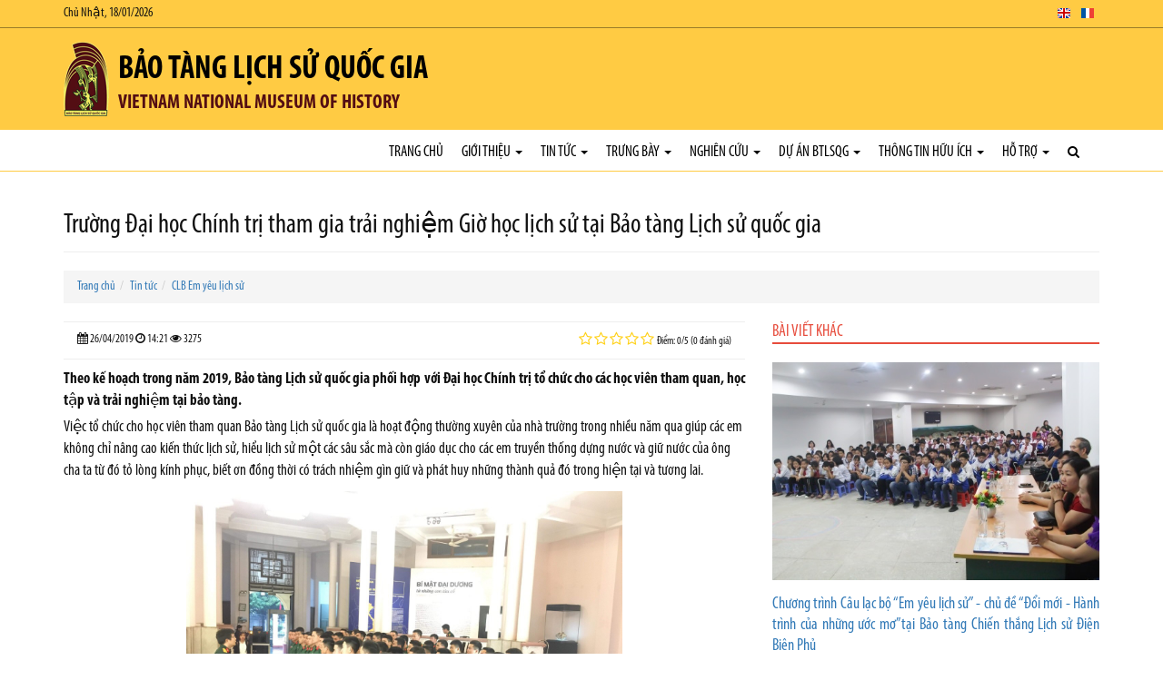

--- FILE ---
content_type: text/html; charset=utf-8
request_url: https://baotanglichsu.vn/vi/Articles/3316/70748/truong-djai-hoc-chinh-tri-tham-gia-trai-nghiem-gio-hoc-lich-su-tai-bao-tang-lich-su-quoc-gia.html
body_size: 48425
content:


<!DOCTYPE html>

<html>
<head><meta charset="utf-8" /><meta name="viewport" content="width=device-width, initial-scale=1.0" /><title>
	Trường Đại học Chính trị tham gia trải nghiệm Giờ học lịch sử tại Bảo tàng Lịch sử quốc gia
</title><link rel="stylesheet" href="/Content/css/bootstrap.css" /><link rel="stylesheet" href="/Content/css/core.css" /><link rel="stylesheet" href="/Content/css/hovers-effects.css" /><link rel="stylesheet" href="/Content/font-awesome/css/font-awesome.css" /><link rel="stylesheet" type="text/css" href="/Content/js/bootstrap-submenu/bootstrap-submenu.min.css" /><link rel="stylesheet" href="/Content/js/flexslider/flexslider.css" /><link rel="stylesheet" href="/Content/js/fancybox/jquery.fancybox.css" /><link rel="stylesheet" href="/Content/js/slickslider/slick.css" /><link rel="stylesheet" href="/Content/js/jConveyorTicker/jquery.jConveyorTicker.css" /><link rel="stylesheet" type="text/css" href="/Content/js/owl-carousel/2.3.4/owl.carousel.min.css" /><link rel="stylesheet" type="text/css" href="/Content/js/owl-carousel/2.3.4/owl.theme.default.min.css" /><link rel="stylesheet" type="text/css" href="/Content/js/cube-portfolio/cubeportfolio.min.css" /><link rel="stylesheet" type="text/css" href="/Content/js/cube-portfolio/custom-cubeportfolio.css" /><link rel="stylesheet" type="text/css" href="/Content/js/starrr/starrr.css" /><link rel="stylesheet" type="text/css" href="/Content/js/mapify/jquery.mapify.css" /><link rel="stylesheet" type="text/css" href="/Content/js/accordion-menu/accordion-menu.css" />
        <link  href="/Content/js/sticky-navbar/sticky-navbar.css" rel="stylesheet" type="text/css"/>
    <link rel="stylesheet" type="text/css" href="/Themes/Style.aspx?Lang=vi" />

    <script src='/Content/js/jquery.js'></script>

    <!--[if lt IE 9]>
      <script src='/Content/js/html5shiv.js'></script>
      <script src='/Content/js/respond.min.js'></script>
    <![endif]-->
    <script type="text/javascript" src="//maps.googleapis.com/maps/api/js?libraries=places&key=AIzaSyBTb1UdAZtz5h9toLIJnV-KTtWFQk04uIo"></script>
    <script src='/Content/js/gmaps/gmaps.js'></script>
<meta property="og:title" content="Bảo tàng Lịch sử Quốc gia" /><meta property="og:type" content="article" /><meta property="og:image" content="https://baotanglichsu.vn/DataFiles/2018/11/Avatar/20181108-030257-zEOeUXRf.png" /><meta property="og:url" content="https://baotanglichsu.vn/vi/Articles/3316/70748/truong-djai-hoc-chinh-tri-tham-gia-trai-nghiem-gio-hoc-lich-su-tai-bao-tang-lich-su-quoc-gia.html" /><meta property="og:site_name" content="Bảo tàng Lịch sử Quốc gia" /><meta property="og:description" content="Vietnam National Museum of History" /><meta name="twitter:card" content="summary" /><meta name="twitter:url" content="https://baotanglichsu.vn/vi/Articles/3316/70748/truong-djai-hoc-chinh-tri-tham-gia-trai-nghiem-gio-hoc-lich-su-tai-bao-tang-lich-su-quoc-gia.html" /><meta name="twitter:title" content="Bảo tàng Lịch sử Quốc gia" /><meta name="twitter:description" content="Vietnam National Museum of History" /><meta name="twitter:image:src" content="https://baotanglichsu.vn/DataFiles/2018/11/Avatar/20181108-030257-zEOeUXRf.png" /><meta itemprop="name" content="Bảo tàng Lịch sử Quốc gia" /><meta itemprop="description" content="Vietnam National Museum of History" /><meta itemprop="image" content="https://baotanglichsu.vn/DataFiles/2018/11/Avatar/20181108-030257-zEOeUXRf.png" /><meta property="og:title" content="Trường Đại học Chính trị tham gia trải nghiệm Giờ học lịch sử tại Bảo tàng Lịch sử quốc gia" /><meta property="og:type" content="article" /><meta property="og:image" content="https://baotanglichsu.vn/DataFiles/2019/04/News/Thumb/20190426-142154-uV9qVzxI.jpg" /><meta property="og:url" content="https://baotanglichsu.vn/vi/Articles/3316/70748/truong-djai-hoc-chinh-tri-tham-gia-trai-nghiem-gio-hoc-lich-su-tai-bao-tang-lich-su-quoc-gia.html" /><meta property="og:site_name" content="Bảo tàng Lịch sử Quốc gia" /><meta property="og:description" content="Theo kế hoạch trong năm 2019, Bảo tàng Lịch sử quốc gia phối hợp với Đại học Chính trị tổ chức cho các học viên tham quan, học tập và trải nghiệm tại bảo tàng." /><meta name="twitter:card" content="summary" /><meta name="twitter:url" content="https://baotanglichsu.vn/vi/Articles/3316/70748/truong-djai-hoc-chinh-tri-tham-gia-trai-nghiem-gio-hoc-lich-su-tai-bao-tang-lich-su-quoc-gia.html" /><meta name="twitter:title" content="Trường Đại học Chính trị tham gia trải nghiệm Giờ học lịch sử tại Bảo tàng Lịch sử quốc gia" /><meta name="twitter:description" content="Theo kế hoạch trong năm 2019, Bảo tàng Lịch sử quốc gia phối hợp với Đại học Chính trị tổ chức cho các học viên tham quan, học tập và trải nghiệm tại bảo tàng." /><meta name="twitter:image:src" content="https://baotanglichsu.vn/DataFiles/2019/04/News/Thumb/20190426-142154-uV9qVzxI.jpg" /><meta itemprop="name" content="Trường Đại học Chính trị tham gia trải nghiệm Giờ học lịch sử tại Bảo tàng Lịch sử quốc gia" /><meta itemprop="description" content="Theo kế hoạch trong năm 2019, Bảo tàng Lịch sử quốc gia phối hợp với Đại học Chính trị tổ chức cho các học viên tham quan, học tập và trải nghiệm tại bảo tàng." /><meta itemprop="image" content="https://baotanglichsu.vn/DataFiles/2019/04/News/Thumb/20190426-142154-uV9qVzxI.jpg" /><link href="/DataFiles/2018/11/Avatar/20181103-003708-p17JpU9R.ico" rel="icon" type="image/x-icon" /><meta name="description" content="Theo kế hoạch trong năm 2019, Bảo tàng Lịch sử quốc gia phối hợp với Đại học Chính trị tổ chức cho các học viên tham quan, học tập và trải nghiệm tại bảo tàng." /><meta name="keywords" content="Trường Đại học Chính trị tham gia trải nghiệm Giờ học lịch sử tại Bảo tàng Lịch sử quốc gia" /></head>
<body class="articledetails-page">
    <form method="post" action="./truong-djai-hoc-chinh-tri-tham-gia-trai-nghiem-gio-hoc-lich-su-tai-bao-tang-lich-su-quoc-gia.html" id="form1">
<div class="aspNetHidden">
<input type="hidden" name="__VIEWSTATE" id="__VIEWSTATE" value="QNE5XQL+ywjGik/o2ZBUUui51xgjnY2E0xRBa197KTcpXVx3O2ty8QCE4DMiLIPnKPw+tXfppTxg1Sj5SpHNIDsKsouJG6h6lQtm7Alv9FzikvuROMIqUY6AUfsfjfx4dPKiTJSoMZkJUIlQ93o0IBbhUBoRvrtOY2csoANLUwYGAL2zN/Vk96XrFD8ZarHlByoJmWYlM6GXUmguUBflkpOj/v6I7RQIc3qvhdP6DkdVE7zdhm4UHariza0RR3LO/w/4H7lgE45GKsoN4nlzPKXyz7xp6AuV3Mp4jSwtEAFDFjq9iUBDHJ2F+vawe4Pj+1x2eRrXZ+c0oARJhYvlhr9tkJ4tHhDY/9FWZSWlbFEs4muUersdxb4ENAgYxN3d67hVWbtdI8YgVPCnvbOHbfaEQdpY7By6+P0xvnynix2d7dS9xE8611T5yCxaUn8Tm11iRYlgS1KbJmLqZSDJhcHvZU7nh/d+UFMJrytSiHTrK4+eikjIvYGHV6iy8HzpexFQoHy7efvu21zWeEcGKjcniPZmCHrXyxKNoGdNHb44E+QJcR5MJH1DaJVkjFvfDlvvvVQK6ynrvqhNbWB8/v1eqNZxQo0RsblABjVt3vz3YHQpTywT6hJbVCsN+cfdpkO0Y+nqRBj/KkemyoOfWiuj8b3k09auVVcEJjkZWFI7yuypX/[base64]/Cn2V7fSpKoMySY7JgAH8tWb9NmrLZEWw9n8MX1iucDxXJj/iuKqqr70lEe/oAno+HwzpnHmB0ay1678NPKu3WHjFgPIT5DEWuaViKXkFzZJ07oyktKNvX3Wlm9M0eRtyEFLbdEOgjePM78QgWaYLmPy9YjYrJfui1sgH1Ir4Ly2R/7AmdoOM45G2JpA3lPUYgbrXCYBcmzdreh9hxUsXgy1/oMN93EWIHDy4J+LjYABkZxw5rDA0b8c6lwGAdTn//i5kUiNrB1fdZzrFDGmrgaC2CF6xG9yYQrZXjpLteaR8pMhxIaVPZWUjq/RfHW4rzGZXbjvngVfA5SbX+HHT2RWWeyVdjgW5j12MIp7fPdzI+GZBgM9OFBvyoCMaOLokJoDoeyRiaIPANC0ih5zQS4CfkashV9YQX9mwFtqzd2dQSdWnQ6/dYrNulu+8QxUtcjma8M+GDglnwAKau6cc/DjiwMGiGFXK/qL56c46GPDWx6vmR2Ly2hm9m0LVBF/Z+1io133rRXCCPuQSUC+GJCSylz2/+oOgoF9mE3GA1xO+6UFQZQN0b7QaOKpwmPAYghf2t1NdoTwqn0RqgpF4VOl6H9kDJYPZ+Zpy3lqRNCXO1s1ocBq6eOxZReglflnbUgJpXhoa+IJpbOYlVjebZb1CK/QQ1/i75BQSsuZupdP8EtzphrBpPGfGPUP1X8ZnkFj4Yii7MBvgXZADoCE5C8TFoMy8ylx3s5xGdWRA4W13hOnw8UMXwOQG/04+T0PJPAL5oqpSTj6GkFUqAVlA1s0S0UoA/+kY1opm8avmoDWEIpp+jVqCjRYb7bhHoD5Lb7+m6YP0nSwfAw5uJO/[base64]/AfcW6zXgmYx7TNdkcz4Vuras/uOu6qvJropqkIgsQ7vivtqAjZlDYImj4lCl19fTCWlhZj9ro4nYD0JH/P+JkcUTGoD20yN/MQGrWqn759tE/maG9DuX9nPhlvI+IDkno/[base64]/WBL/hd2xf8YJ9tHKWC1Y1e1EtGNEibFIzLtglqEL6bhh/gOelXZSscptXwkCCFFpP3RLzOb5bjMxAFvbu3ZjzUkg5XWuHeUJH87b3EQSypdoShbJIQpNgGdfYVhPnsdtQebe9w5+7jjFU2P/YbH3uoaZl1RrNA4vHE1J3lLSIUOKep4Bf6XPMQXxZOk5fKyv9u6ypX1xYqd9Ckei+/f9Aih3O+DDs9s2C7AO1WBReonx1Jb1hdtfllnlmMX0RiZHtP7YkU/Hj2YowpGHm4X0s7Blz/PWFqzjWQOy9NlPWH46xMmirdYRiyUEsYkJ7u6tEc6ryvDBNg+afLdv430ug4aSXrcImkOe8g61NxAs8RNFydzZMPDIXv/0C7/lgARpkmXpYHmyjSmmI4m2XVNXiPl0HJvHfWrIWCCSqI5p5Tvi8QveYJ8RXPP0rZoYeG6ldiHAivPIys13n4JbLnM8tBX/bsbm22VaHpMmIFsHrM/9zcrcC4guXOcoswBS2Ybudl5d1nldqRIBao0D0YYDKr9M8vMYivS8fyW7IUhYWH2oeHIVZ1yZfyiKKjFrPWITgzFyhhjndIOg4lj+a99swH/7jp+G6w+7qukr4RZ7dhUwxf5+WaeqOYDFIJFJVpSDzgKJuQtz95nyXw77YmM79oKtdQCAgijCqEDEKIDXZ82WlmXou6T60ayUvrseIe7rDFI5E2OQytmCHvj+7FmDJTaH1WsfdUFCQtB+N0AD52zeffHA5sCbnmqUzsopdJ+veDtiGysC/Fm8yuQDRHhb0yGqcSjHERBL79PXZHWhj8pxWTSBaW1xt1VCfRV1W4AI0AslBOGY5IycqhtE+deaVA3E+Gs6xAb1VfdG3m1aFp/hPknK8hiPlhLjGpCTIAyoB7IZT/MulmeatfVplanx35XZkmBg2wcGDyiMmfnY4gmW0p3PjusK+MGqVSJskIgvmxSO4M/BNJc80qky8QXbMLgHxmFwjIH68qVmMAMEYHxpLanDa6hID96v6+WtSm6eGFdJccsdQvSvCKdcfTZV62rJY8K/1rVP+Fokmj84y0eqeSOPRkoEe/Hvt5GOTyFhuUP9e9HDrbDC4u7o+gGTWGvVYtagy1rc+bQ8xqehGqPl77W1XVeHxyoY9/UfvqX2dUYxNiVq0nfqA6VOH27+jBHVQvsfCg9wqbCHOtFYhZ7dasrKYq3niQ3yTAc/0nvBRXPpMv9ldE+mn6WqPYtnSWFwGYzInwq5MsG1v/el9Bf160kphC4sHcvtfyKjxEWT1W72H6Z61kGOAB4dMmSHUsktfyIQgf9wmD0AWeUfhXMUy1TKNpQ9pKGCEl9wVmLuixb7GI/ig+wMH8/2tJ15/1Me5aJV6tIacCtdjgaecIDMkzEp0TKEsyOErdqNtL0xGRNsSO4wgljxjlPYnFf/xFcYBoT+yzx6kT/lSKAgXDlv39fQKGkWWyDD/u1W0XlwVlX18ziiwfRQmVO8YJL9nhIWUgSeJzbfADFKVoWxE6H2jGkKlGXFLcy5Uc55E29x82bk9+MPegesyR1UUJEzS9WGu50xJ9EJm2iyn9mIgL400Y+M51RJF0X4UEYWfQ0R17guaMBoKC3uISJFcNKEBEcLiYUviD/dKCe+SQrAXfk1LFD/[base64]/oMH0eBj8pqy6dGKa5k1McEJv5vvUb5fOUUzriwnyDeOToMLht3UgCZjoncn4ZITdiM7FTrBVsxy/xuMAPoaBDeY6BpCh1ySgHZkFYeHcbZgTqDIzwvTpTjYfiFGRghxb/1pKX9Y7jlE1/b2JedMWmK+a/Zvc4t1SKlnEMaRsV9vpvl5OZhD4ugasyIeryFz/smZzL4LwdWHZGj+UF99is0JaoG7BrNHx4UYw6/Erngd/br3MYtia2wTSNyq+5HMCB7AakMalDXr5W5fLSrMylLMVy31qonL6d5hbTDi6dPWA64WuVS/zriWAhi2csj+Gp8MthOBJpXN+Q9V2VOqiuWbsn7ji6zg1J2ZVmUTzfioO7E2b0eDh5u5OuWkk/f9SPtMNNMFh6re6LW+QHMVHycqmpA+q5Jy4bTYQ0IlOxtH+btsdjnGwNR7os8voEm1RbrelY3OxchmYqknsrL9PVPEMKtKB+Y8/[base64]/JQbVfto53WSznG/zesnf+KhQv7ZJmP/xPSSpkSpekcWQBiYPIguLq8Q8z4CZHMMKbLigwrWgDkarQymb5hwNMgyCauD/h/PkGbTnN9lPIV9pxvQ2CHDIia7sgPSazWm/dnht90J/Q0ocvpTqsnYRqRKh6zb5BP2xGUMmQypbRakr5k+2wODTO3i1+zp6RwwFQVt7fr653SUa7IUw+5VxpkEIPWXFZqQ4bV6sEsHHFX6SuH6PqjWYuaxCuwbTiylkLBvgck2T10tvixaY83yWlhRCsHcYSfQp8WicSt2y7KoACSFJmku+go4n5sAUhSOTBW/YZ/yVjllvdaz2GxYKbADV9DvVg1DwbFVrXc2DJ5KT8tFcThI3GWN8MJV1hXFajW0yzt8MNEPRBhANAxdculo46RP2vygGBN9ZAcoZyw3rHbWxxPOUynfd6PAv9jx7QpRrQFQB233cICmiDDv5Q1/4Dgi2kwdPZAl1GmpT2AFMJPV1dpOKhSzrJOo86l3nbiDjF5r5eLdYMscS7hRJ5LBM6MezXQML1vk/iOLS6lsYRmPGr8fCxNqy3+YwS6XRowPUYwXaHFIU5Ho6WtOpaGPeCPomCvuPQJnAKhZ4qY0YOz9QV2UynzroRN7vzO/7xeup+T/9vkGwKgvfNF7qhbkq/T4SwYpO1iy7H0SXU+MPeH8v28ZhnlRj151elzfqOkCoxjSLezC0mnvzWe190F+8KRTepz/B2SvrxLoM1Rjf89UysDw4gkZRUlRX7VLIyR3DV+88PFCv5QtXeMINcLmZyF7c8J/euLukBe8kH4xGcEcDqUE32S4XzLLSlF4hItbBV0s0rEu0psEtj0+WiL3V58tmFdiYgb5P1kuVL9r0EayC0lYKgdRRP7/[base64]/KSQf4MKi9FYWeqBxIeKluANye541McgTVbbOwIxCria6FEeG8KE05es0BTLWLv48UsXblv7r3NAMLJu1wsgIE9x2C4eLKZMEP1nmsdwyWH3HzZ2cpWeuhtq1veFwNJapzBWWzTLdSm+C5ZpIgqrB9+pWBpf9J44kupTFxneX65x/bSWP9H79eETF5A4aDp5wyPMBDJ885W2ap851niJVzwckakc44J+T/HqwmKkg3kCTMWdkfmCYy+tzuWuTezyR+Dk6hLtnjThrN2eoDzXsbM5Q4w89bUmJlLLa1PoMBvB1eN9BEYCnz1s0ZMh/VbqsBHLox6imBJAwpBseuPsskBCkagd8fiuQIrg5DwZxA3QIJsQcBph+SsWgaxJO4Bot5+7/IKPcwtB3C5Lh6REZs5zGATtU2pP0fF6ItBNoIXfvojvajqyAESFL8jAeICgxeXPdCh72vSGGptcPyqhynlwcD5IY/xe//ifShHORzNVKowE0ve1syp/6GVnHNVENjtK6gLny2V6r9uiM+ByoIhDWdFTbFR3HEIjXtOneiJLFZkhaiUgiUPsI/EnusK06Ymlplq5esz2DgyE1xV7McSExQTxgE6Ai/+BAJ0b6gNck0TK1u22ssZHlzsNfbUITCfZjSr/AU9hT9amPPKFVbE4EVwhA+OcVr1l51PG94Jwb1gA7SYwmo7JxQxWfbeNjAerZE/qOZldNnEoWAyfzKOX5VNMOPLTPIthBXhFFdZis/V0MFjKUP9ZHNQMBWCkq8rLNsXf8b50Twjd1O4dV3fVJTBIxHtmvSJbjVu7rU48C9545/FLBnFBRGnXyRK6oe/wk4brIPISET6AYfFBZ1i3C4VN22benjfhIr1W7ADLmm/4BFw0ZTbCNe/mkwPLynNE1CToaYtrpTDaZS+0uXHZIe2+tEsKZp6XWJRI1wSfftK5Rnuv9nQiE7jKGyyk+cudIFZXNbAHBVSSjYDmW/u2Qqminc8m07vMHwbEOQ+elEzDiDi6vbRmW/V/EQZ+gHYFsIUUP+zDdb5ZQDSJtHAYDf6A+Zsu+pd3GQRRrdv1Vtd+dhpVfLRv1wUjOLfcZaQ1JzDyl5oiEzF8lulUi4WIFNn+nyohNX/ax5AGrKuXszpJN/VXI3M/eq3rZsuIFx8iPk9mbFG4o3dhyfF8fohq10ZPE5tNUlWpRhTa3ED4ht6e8hF5lUi4FNWnWotBlNGvb5mhg2LaaKumR8dq7n8NuIgFZH5i0EM1hmEFGc+apsI8TwowoUdI9+axuZjnKsIUGjK7Z0ynW3PojSV2TAZg/+tariX3SfNtNJOOwidKeCPVc2IvIRLhSK/I7M3uy/sCRWoB5nynf7LAM7p0a05HWXgA8Bu+CvI5lW1hP8rygM+uhRuWvYgg+LYvuZi7g813ZDHR3F9OBhtJFVt12XGboOR0bvycmcpvDCuyqhffOdgsFf5TzSig2CqPuMOYdZBxhYleZEKWbLVZ4/DG8p0oOMxPEpzSu8bavHWz5w/At1kewS2RNih9dHeOVxqiuI0C8zPGD3+71KbT09Zorwr/IIfincc3orja5GmAQql0wr3hapB2wAGxlcTxP1x1nL6jZXnqt561cx/LnCcOmmJLbulYbifMFkPrMC0xYZqpoda9SXHTF3nLHNbHJIkMr/4M704bfbxAL9bkQif8q2bXZj7mbNe4YjvcftGlBkZ9J133pE8vlC+Ff/VoqYMiVeKGeW9cdXaHxfkgU4sb+Xguko8LROwJpKM4qZHZsuTB1ca00d2roxzOft61ujNzdZ5BKTPjPeD0LKJtU3/6a6ClqYCcsZLnq9/TTErBzPKdG0HDIdxFkUU0i1P5eP7+STL7CY8dF6yEq+JrPDwRInt7Aqrx9ATdnby1X9HRSEu37/Umdu3c1+PuVPw6lmbXbwKijApq3hKEupulJtriRUpozjjjS1GhP2VQknHFSyKTJqjDWnuFX6OMBv+dWncnKwE4EQxCwmCmKJ0XL97Vt7i2cY6fGIDJAB+9N3OjCKdf2J7mcPjpDhBZpBtGKTUTLVA/l3t0cLOtL2qyltmSnYWc6HtipGibCJpTcIQQTkhiPpHAjXXaKcz76/fErYS+gQ08f3762MGUgWyVB0AlC8G3gaMTRvWp3U/ZQDSYbgQTeREUw4rVmIoZWRjOUBBR9Y3UruzyEUg36Qaw2fBHlFWFdB1bHkkupVgQaqR4rhJi2gI3GDXIfcHaRYdEuW7BNAuOFxlkVVV9cxd1IyWkIFYjKpEHUT88SEceECpqcnQWwL0Oi2RTLx9b0ClSJawd4olLUq393u/FOjG6MuqlYKiM30004kvfNLX3SU0yuoMW2TOD9k/OxUs+n5y2kpQmav7KtRcRwJN0grLrpYoI1BIpDxX4mz30UV0VBR0j0VQYuGHnnFTP9dpGbUGzd4QlYspQlO1nM2da2NRY8n/TZGlDW4AEuvzT1X4bHqosUOvjLcIM/KKy1IDnxv79M1gTshch6h+s0CzaXb5z2G7vmfIbbchUO65o1tVy0Ah8C1EebOXvTPfqBq5KFPiNnqq5iOfxLc8V2JgNDSnB6+KI5azfTjby9ko0g9LUIf3+hVwfzy7X/pgbt2sKeqsosqTlvm3j3MPieuMcnD/lZAyq0iMiK8F64gYP9ZiXA66SNkWxT5yaXSyQSi/xuDYbUXHgy+7xJskDojLyYYxiowT6MGkL+cMWlBKJgqwk35KoP2sKYyVHGifPBH3o4nxKJDJCuMBn9/5lTQ7CF27EkaQ+X0QHCKmwrT+l5Zohvm4Kv24srGmqRKup2ukRfSUDJb9gd7+Ok4xM9Yl7RGS8lnJK9D2WBm7SO49x7scoD1d+DLkFsdMZqOnu+3DWKUR4/HgDND3acUYQ7a0e2Vyg7icxMTsPMCJvTs/NOXlzUT6URGw9yNrFH4Y6DxMG4vCPYIn9DChtDzQ3A2qW59Ko8Kqlpe5woEiCUgN3hUrDTPb8PFK0NX9ud0Rm2QBFQo3V2yqeVnyh2hA4NXbpWol5GCuXeOzk8ucb1GmgG6GP6YryVUorjfkqShiWafzSqisnuXvNGt9Vo2Am3O/C/jp4759iIvk5TBEAXQMgFLR9cxjYNo5fyd2hTdci6pAyXa3DBg90rvAsK3vlXRL6k7WpAbLK50jdmosOUzKMpXh/[base64]/59yp7k8WOgXA9XdbB0rrTUjb966PaY0ukgOvrjmblMApiDLPsiEgU8UDUzqkkiBfabVm+SYHzNAXwdDN2Xb1n9uwUxB+InnIS5C6Niii2gPRqu+JYpG6+adYCSm6JbnaWg5sVXVWcw1uDvbwgrgaymjsDoFzthLfXaJnVnaQSwE+Yek2CX/y2A88rxItlKkO6wPNcJT8SlnKf4mSyHK21+mvWU3u1LYEbqj6Y28F2YmEX7MaC0RANjhqPiLoYegjcnymsL3wlidSo6FTUMQK40MYayWHicyig/cvm93Pf7jREDyIofh7aWaxlIlmjG3o8w+f0mX4NCPHsI5vZEtuds7Q+d8tlfEQl883FoHEPkQHcTQMKVWXZKUXNSz0zgbKiR/ARY7VF1d59j2c50M+E6h2pY73SMZDxi6HxK51XeWCUboxL3WlCUTTraguliljVokzxUZdDPV5NmvakxWo8IT4Ju3WCWkk9PBL86Lcu/pNkF0JwbrArIBgvv6H4IlWl8Ex7RvxzEZC/2yz0Sfjg+qzj4/EQCbkqujOTsW4ZibvUv/mjijdSgzS/LCCmJfXduikks33mknucmN5Q0OdwfiWJMSLidRd6n9xcTPcnHjUE++vqguk8U9SbZsYhyejUj8fMDSLQOlmWaN++SBbb/149s8GG4Te9phbCg4r3Jdv9ndVhCvKihzD2PPhLziQt1dInTQQkuAQw5giI60l6msnsHKoNmh+BnU4juQh8W9XF+sxSXNspouSYW4vwDJpzSVBEurTlXALJ7WwX39ilcjqpG/hcn5rKRQQe3LTGsh0faMM+Bh48lK4AHhHh5bN7BQr4Me2hGoN6/Kltg90DoRSydvnezDnbfqeuCRmU4HsIoYotC+jgSNgBmZcwENXhy9xP6q2RU2kE6A6QllE8/ICL9pqVbjzXZm7EX5ZjiukUpgPCDxJokk4ShRBRU1lj58sqrhvVecO2b/VyN0vlg0Tt7c31ez7RRxo5OGo18zn74qS+VS3ad9c7Df8dcxbZerHk4XiLceZTiFweD8K5iF3cVmJdMGMtB403RCUURMGFkbVcRZbmI33JHC1/[base64]/36ibsx8bTjfz6WE5OjNhmcbAzARuPEHNXBKQs5ZiEMcgJzOc5W1r36pcaprsZ80MzZmGBQ3NCcZKQXqzRFYvMGYE5J9/0nqlVEW8PTbHmj0ArDAELslmbqsIoK4tY/F87V9g0zevV1b1zXENBPQSd4Hwbv7TsHpEaNZtDvbRL1BUm7RdOM4vXwpYp2PGyLqy0kLA6D6e1yHDfUHLvT3mpBbGV8yN2ZZky5Cv81Cv5tOh4P3qXN/MgVIj2A8mZAAIHiqyjbK8h66PYjYCc+flait9tjPGKdvK4/VDPi7OsOrpi6YXG31L6XCbm2cNMyCaWdjUbwdciFRWsCkCGanS8sYZFKAugSD60OfJz4TSVUHb+/dUH6J/MaVhBqIqMLaJjs77dQ0xGtGfBGQ0TFDRtGJcUDFbwnPXzaCbicheMebTuKrNIZZfZg/C+NCw8+fli9Yjz9NOrD6SoWJCoNj5G4to1GqvSHQ4XqBrp6rbXIQbc2gcmkadEkdGxEyfFKLIulGVx7EJdQgMeBzTkGBzhjO3+w81cFLeUrI048D/3Efn+xbDyok57zrRDYO+7ZtkahKxbYbOgmnuEvL2HL7V92/2bWWMwruDVSLb59AjvWRf1IXfLnFH3IH+w+NvN+zLrvlXIJPV9lEo0U4IR/Mnt6mJDeE2WdemNUPuBY9K1p4effDzKYaP0qB65ypKmX03QdlcNhi9jCosqcjLNBf37M4Uk+f7XrcDottafdLVdtEKSIQAzHOFBU4IYHEEojalVXcbFWDnrQyf73qLeUxwOCxhroA7loHrRk/tqnA5TfQYLsJ66Tejeej3NRPWe2BtoQAIG45Yawh/7iYxdj1Nwn1Z1LLsO5a2SvWqBAaf9pQbtN4am4XpeLnKQP7NEHg3TV+A3nwD/f1aFJpc+nKIzeEn1OuB3fEEHRHXNH/1g0sukx1nnIgrojwfdohv7JkEOv6+RoVbGepXmbHYrBoEy8fcvyI6of6otrl0Jrv7JGAZ60sf66aKxvfDN9749tgx3pLxjaC8ddIkwMUb/TlbmA7Ce2Oh2cBQ0u+L6+hjdGbPsRdH+QIxvoJpV0tUQCuuGNQWR965N1wKwIH/HzwjHuMuTGUQgX/ya16Ro1HEAyIiK+CKX5JkKE1Q3NxRnnPn7b/sKZ9Zvv8Xuo3trVD0yuoIKvps/Z1aAkaupfAkGoH4Xc21r782oqKwRK0UnoAqlGgnGSc16OQbNu/9CKz6ObvxACizJGI5jZEjRxMeDKBnElcJtbFya8gY1GLPW0oeVyH0SYdcfEqDtMRhMucg7t97nB0nN/6TopeQpaLzVTf3k7Ic78/vVakgXlM1gWGT3N6llnHKRu2Sjlvh0LGlPVwOkCc4fqf5nnUZj9LRKeX26aWS4jAahpG4jemaj1M8OwvLnjlm3519xWvr859kgYQEwBSuL7073WjgoA3G6tHeXxILKjUkAWOHGVMHNTiFSkL+1TUxgdOqAOt/06pzkJCHtlTDqrMMftKt0lBIOtjwAACzuutF2jwNrSir3BYrSwc9P+5BR5040bK7I1aiMnxFqcyxHFW8I0BccI9L5bHo2wDkO9V1zfjXOjw7xMkvTZ/Tb5wfk8iueB6G638NlT7l/Crqu1w4oXSOkJ1lZ2Drlh/cr7nhhWrCiTSaBKp2dAko2m6o/DBFKLp8DFrI7xm58dpdiq+n79vduvDAFEw3ROIfdU0Ck/m2hiOxMixY+TCfxHi+fekyKf2bvegD1DQAR3rZeGHpeqDLUCc8Hx8OUZepl4GcvpZPKUXIPBLsl20mPsuyxBZje7HSVk0pz/XMhAnptOMZW1xa/WifFyVUq0V3H0AusnBorWDHvoKaY1rcBtnlyYMMV2VAxTT5F0aDPFxMThut6Ig68BfeGSlWDfQiQa/8lLFII1bqQUuTbfE/Vwdea/feu1zmPGOaLX2/c/qXlDejx+z++jf9cvVFvcFbCa+9YiMUoAXVmB0ZGsSIKcQvZK/AnhGP3hXa67xX+6Ot/BdOAc9kuheIfwu1RnE4QKy7mGmBdUgxMeOLEGNLQ46qxTH+AeIip4K2Pdmf8Xs99uYjluw0HUHzhSCLDpuTn9TNDklj2QgQ0v9UBk/[base64]/yb5dCoSqyOfyTdL/s28/kSFIppkAwIwzDdXHxLNHSWvFoATQShYxCSUWkfKKutQvGF3EwtEenjaDes8e6os1zvNig6c0t7eN4A8BgV1vIhCc8Mwa4XgHh5F0/6cjCmeGNsqtOfjaAGJ29q9/31JJa7XIzm20xuU+Uxj5ojF7P2a6zaRXwcs/[base64]/LCrIFpb4SqM3owswFBkzIZyLDYQLrPwVGCz156xH00DwCfnrjFGmjSvSNIslBB8HUrssefNNnCiAt2U3lXwLSNKaQlCrAAnc1kTiCYhhO+II7Gz25lHsbeE/dkAh7dhqwWScNm+VMiziRlB6RWQDaTJpMcHqSz4ZJcpP5+eMHMq7RdVNb3EisGbv9wHW6LSLh1FcLBoJGjPRsjFFfb3gxbiVwwGcRlY4c7dzmMRGyWmCdPjb+4Vmu6l37AyqZjE349B2zohnSpoB1AM601dr/609sAlqyQACCCFMSPQ7ciuDxu8nkV0WqpfB15hDFlwCRVk2mykN6r9RnClJQ82CRTFR3XX4hq3uDxUftQ9R+Rk+eDsq6QdWXv7xf+t7ZL7nFH9A7pLL0ZFxAayvgAeExV2Yw6TkXMxYxemej3jb1OVegDKf/sexpoWRIcskvvL2Q7D5w0Ss0pB9+V29GthRwlpKkPB7Vaxyx5ItmjwqWS5PtWp2Zja8lA1iHEwd87hN6PwDYQ5i5dPoN4IfrxqYMo0lXot5YWMPgZrrgWVFBFh9ulNBAz1eekyvsEhNcXlUASACf2Q2/+Xix5fcy++apn7vyIouGKevlQzzo7wg0tMi01cxlvigrgCEJuRiLJQxUHohoW6fj5Y/s40gtDUTVJy/9fwtjT4uDHyf8DC/pejIJFyBwtNZ4lC5Wa/gPisfBGasnuIiYrlYW6ntF+UbWkTYrFq02dm1oFSQIhOmI/lYvF0zZJuOQWFsBvihX0D36szpZOOUBg0oDy1X9FDTHlMI+fMdcbJOZWsr3ER3JRYT/[base64]/HuGCPigwdZmtW0918V0qF+meR/Wev3Sq/gek9652b9ZNa9jwpUb8XaL6XZhG0J2wCTf4X9Axp7//u5V5gfj/MvKuvbnKMbGR9lYq6DVsG+R5j/TRYhg37LW7iU1anqoUaXueKfQxTJRP26lW1JAR946j0jBWJczVLXCEgI0JBJEOHaOLcnnG/gXEsrMlo7qRaFoadM4JkrFDabUJksjnOvNq22baSrRQxQdwWpdWE/MNVIhylANiZ4ZQ2PrkTULg+lDpd1cXmFfVc0nOOs7jH9vTzegduFP72Kq7lj7s8bsi+R4sJ5S3yY5Zh4qstf7z2ryn55B1MutJjIE4Gw0XlZMrt8GdK+kRnDxMMptWLqW58HHbAN9PMmu/BT4cjO5hoNEMpDoXm8w9ntbfggrMxj76jpeviXPO1s9/C8XLiRNu/h5NBdXJGbhFTPm1tbw7s4kH0jrR1CC/qIzd53DZSHX00N8NfdN28bzM27sIo2a/FcG2lzPVtsPDYWF5WHkx9lCS8mxlCyII+ZLLGIjEgPlRx/nzzmhJOC1FL51DN/F5h+mwBlIbifKgZk8dvd33Bbzv27HikvJElgsUI1Klhz0SiKaZ91/R1x2T6uXi8XfTM0qzosprnJcGCmyljn46z2gYZ4E456o0BgHmxAdoCXWzwEP7hgByYqbwOg0btJngjABWFX54AxeClpii90edfmRuHjrVXp0rXiz+yDoOrfexSqVEqaNfnlGdSqhwWO19kjdVVnJTh0xfG3IK/GPfxb+K+AszY/EvlDIc6RVsTyMdNhb2LV6dFxcCeUSOMGjmdOtEd/2pMcRf1Z5UzmWfJKXUQ2KlobbOAAtH0oBzv3WKQys7sUMIOZmXgc++bnclXbJxmyIAWtMc4QFxiBoQmqQzSNgyKIOwqXpWaZfR779z1gdX52vq6rerv0p/EQAVpAk0t43cHT9MFpey7bJrKdLJNq/fGDF22XnRf3GwdyPzP4gQSwUGbAX8t2nFdc+FIyOSDiDn00NxXHnebq2VgngacGcH3M6TQ7CSgc/oFHDUnOz7WJ5pOl1O70Ss+uZ/naMc3q242fZ6Z0TQI2sNlW+Ko4Lvup+KZnA9rpxsKOgMlCxYlljOpVWJa0BVEjp0fxoXEIQK/EqNqUqnmAcGikVJ4V8kGdjvYg4sxh8IFV9HsIxxGoQbzZknALVaqA7hCaTi83ZYHQSn3eHey/zczukQTdEwi2+1Pz44Ncfd+0Bw+wa/d0celtjJ1qdQ2oHxkVeGHUQ7x/+QmeCIi51sFW5UoC/kRIf7HHNo20yvo7rJXfKq1VIl4RDB0wQFny1vGWgGoTKLO5vDum3+x0LDLQnI1pYWZqfZa/[base64]/VRn5pq3cqKO1IYwlgv+88VyzbCpJI1jmDh9niSk7EsUsLpFlPJXWt2n12ak5SYW45XKGSaeVGdOifUbnPjxmq2cKteeOL/t2zOL48wYy6thjt4pd/m5OWFa7zYu3ti1O6rTpPJYMvOOFRfuRUjcUCxt0aPAloQ6xZ3PiTCuqfw2BDiFILKO8cChR46IM5VMmeXVaOttzZGLLKktCX87haUV0Z7hMICjCm3bYZNNApqVxYaUyivp9/iiP/W5p1Frnu94N0XpGdgHGjvb4Ry+SxJboHeYMaqC+7p/QSMpRQIUdI/vJEVG+gRbjh0dGdaV8IiQl/bxTp5XF0Vd2TL14UyP6Uu1bUn7vppB7jHg7CxjVkg26Fjg0TMN/oCGJ5SJoaeaZeLgle80Z3EUDVIDnw17QGLoU0PiQDa3nsgL24lqLpx/SQGTzHWt6md8sgehoyJ4yknIM5EXdifYrp+2WEz8UFQlU0SLTR10MS3DZy9TaRxlFHx/2DZx2fGlVD38LqqC/4szW1OGoTAz2lY/9hQcyXKh7bXnklw4bf+JozimD+xfJuLoo9LDuznFvLsQE1w9jULI30H6mkdRwJ6YYm/wevcRxZCWs7iEjLdPC/[base64]/QXXV8eU7bNizTH+eU5Yqzol/QYzwNqeaG1DGzRfUA02u9SdgH/8GLPRmUVM7h4HsTlKtUEOD43Itf4TV0KUaCcsw9hh7UsMdvmPEhzPwAGUsfxoT+Vv4AOUVJ8JjWTLh7LKOgx7xyITFkiJiIkLf9W4i2D8ir3ty69eJQiE8TslNfrnL0/zF/ciegjOU+LYr7vuguADnmCKmb67cOGTEJmytJ3WTSw9GSFBwRjRGcVczL0FvFAEYhErshg44kDtndwClhfQoFzYG0b3mq8D8JE+kyY72Rn29VO/B83k3n1x26oNRcpsKioiJtxqXHkDPCu0cIPMeLOsQvl0Ha2+i/vIBMa24G1a61pgpmAlDN4c4DpVa+IC9Fn/[base64]/CvjqPcGaKg+ZLzk6/or8OfAreUgZWp1N1NGNjMg0c2+1tsC3rikV3gzjipBgp0kzzHn1Cud+lA9aFIAd1V5/EZSlREFvy7S4p2aziVDphSKfPAFx3SlxRe5H2REdYHEg2p03ygCh07IvkgnKqbGfd6gzcrHOCNU2F+wmVhCdW7yTilcjAME1v/yEgNew9klud6PvvGXCgXapSu1/VWUP5OoHiCVdwp2ev/Ml6apLDKr4rKEKLl3QiOUeP91lCKZeSu9HpSuZE0BSJ6LHBmqaBMusD6l+n8M7IL7KlbmYbD0aeekU8qhaxQJSGCfjJojssUPdF4VMMohsnp3zReNFXvBXLsamDphQAVssv1T2iFqOyOHYC22GgYccyhV94NvuOLCRCOF7eJc7E+xhyfM2rWuZQ/rfjAB3D7HF0S4u9PJL/l4dsClPu765OtvobPi9VuC7a6LL/mOSSP7hnfi7yCaDci0TdOqahlg+JQt68zoU6wsBYGNdtRD+6sRNBZ/X6NNiaPrNKimt/406nCHRysWMTQTFlQ/cGKXwh1/H75Ll5EEoDoGTTCdPEnJl1PsXa9B9+4G+yG5mcKn2h5hc2sABWHvm2KAYEnGWkJdVkLdku20ywgK7OEoPLW1Xi8FR5aK4tju3MI9iVXXdzMyUwXPXt7CBfnepilzmbpFug73CJVhX/h+mgbp659O1UF27jUw0HwNzuOE3RSm0kYicglKteTuD310noAoSfgeHXS//wkAJ8NQMxW30/J4fuWGj7bG9BbDICMQGn/N8KiA814q23W3eUhDeRg3eI8Gajo0vF3muuuyDxUdnBElO9zJtIUiMLhnjZ5DyCwc0jkmpcEeCH/Ge+AUXxny4WvQe/ruquowF06eb8ttRwAmGxMPr8s9M7dysv4UoBrOyxtR/[base64]/9wBEzqmssdrdF6Y0sMm8LJV8SczwtWhCGlxZkPWZhuCplTf6VWlEOmVBcITKNkeYfnxHTVYgDaQaF/v0BWQvIpOsMwJtyDzdkXh6YQK1+2760FK4U6+Wddrt+X9ubznh5oiG+Ivc9JdUBOKYIRihTiJZfF51eW+wj6EeBfDXSw0CdHH7teHCQDGmzmEVU0p1Cpwf1fSsS8fsurU/9/fd7OT+unTHTv4vRxV15KnRIifyKRe/LALePXzSvjlUiLJvZ2JeLMSVUn0IIdFrHFVfQeg+1PlabdPVeOi68SRZbETaJod1hQTGrAjQsju4BEBOesJMIbLcj3Ku4marLRkJQiHZlYkiZBin0LukH3/3ZKPpjF7Fm20dwlcbC+atnPVPTjy17/718xKASs2lGZMfMfZspFc6mtWArYm+Dq8Jj7fvNARam0D1LUufjM1ZICkQTe2Wnm/B2IcCIdr1DBiItdl8/Yg3uLv/sJoP/7NBIG8fgWiRZlyNy2QZRLXWoMLLcy4ZPFX2YAph+ItbdBo3iJlagmcLNi47YrQC6XMpbnf2cRfteebF/OPTQBAwecSW/pneMklpXdluY9xVoPx5Fb0ABZDPZjbpW3ziVXiAlrgU5I+lnFZMbNh8XQ2rPkXqw2SQ/RABJlXQj1f2e9rJ7kjiNz+TmjaGhGK5Hm9fT5BIOFnGGSotpysj7YVr3P1iB9lwaLYjQT6RjwKXQ87zw7crVnCmG9nipNdIsyY1GXbkYLeQ1+HVxCXBHkV3RHJGYkb/+KjRjjMtRTSRc18H5yiKGZOUatBqa9Ml6DCEKM/UKvH8o70pfvzZwwkYYAg2W2mwDFV+kR8VgjhJF9D33maEInhnCx0wokJuRErxTrDeQeRLFOaHNBAciekT4mzbdNMt5/bQpNk0L72apyit4tpuxWLvce8o4tIUleTodauZyuTBRx7E6wIuehdpes0K8FUZy1Na6Lp8Y+OB/is5y1OFfkh55/xd6wQQLAK4lmP914U1EklprDxC8sRjShNNvcxHfn+e3OFKEFsFuZrKCRyvfkhCB8gNK4ZsrKNHmeiKe0TwSVOx4q8kjnvlQN+g342jKrOFq95NgLf5gTvehbIKzflE/xvtYqMx2dAdYb0ys4Tym3Adib+i2N6zjcSPsLLPzbTXyxB0G+GtWwiCkJjPtVjAva3ZXEhBPh35+g3fX/O7SfLbejsy6Sy4xxHO+uxyYJfCmw+hqZaInWDWNb9lJJUW4yVAgbm6a9NXFdyl200szLT1FQ784r+LODtSb3aK09t/vAYqQebj+d3ZFhfsSJPWYU2Lrr1NbkJwYxzsTGJAXCclKSRop0Z55pF6Xl/h0l+3WfMj340vB7tHbEeeIQvXv69DUe4Av+LmLDtQVBYNIg3QMPzTF5sYjS2gY7n5dcF4bX1+nAALxE9kZOCXKtYVBiXOzEXAAEChlYKwX81QFbiRK3riMZ0V7BbN2pnVAqY9tTFz6qgdHxKE9+Ki+Sf6Va9RpcPD/VV+114QfHagUC58QqeV/BH4q79NrXFRO4v0x7W9/sEvOYUpLybXSGsUe4wauKz/XzJWvnjL8YOghD2wr9Qg7ZTO4cTgWbxVB8a5IFRua1m6htAQnyhD5PgeWH6lKINmAHfaIzt4REj6nL2mQdDalqzFBeFJVQZkis9+55wHfzbP4uDpsu5qODAZ5tXZicTgltZy56YTgWCwQhKtqDRmjsAVHVjGPJX4I5GyzVNqksxRhZGAxNOz/2COKbjjRyQ2AjPRyAEXWZvOhDOrlsbG6etR8x3hMlq3uw8QcyOCFv1RXmVZFbGaD+7ljaRtvzmbJtf/m5pkW1yLNgsGELnpY1jqcH9VPCCPcOD2EOlkEc4gJW/60rIhwfT7PUyUHTBv9b90YyuAtP3XnBwCNLVHWA6SKJPWGWABR0NVuWXcUt7M7aKIRelvygbu8awUzUwuunL29q7b41xty7Y58jfVUTYXYa73WVENLuvmKXaGgI6FI52XUbkhDovRItOGHGqFa7A4Bmgnpgc7EfG/Xfczz8HkE1LSMN6d5F/xedlBLZk1XsKRvFRXs52tTrtXhUTK3xC/er6A6n9+TjYnyl4wydBxe9ljcu34QaiYCs50hxvNNZ0AAWob0n6PG/[base64]/GllXkr6XWCvY2URpMwFZaoFf7XA+uUE4OVebZWPuLmdgmN8msECKKgIP2yTXrDQvZb8U1R+qDQd/lG6vf7hux9Y3sqOJWvog9fc+XWuYesD/W5a9RfBzL5bjI6gT4IsLwB4qAr0woT0Zc8PMAkt/OnTwe6UQpl6Q9xNdyIYa3fR6+/BfA39iIsMw4hWFDEugeJbAmvWz6m61QhnXUn0UivJn5oYudFLR9jOAh/he7NxFd+dojjv63oKYtY6nfospwnX7mvakMLByuk/jYZFn2abmpcmL8MTkDsW/[base64]/oRMJ4ALBIJyHQKEO4u5zJAJRnzV1wRu/Ipj6morE+TQJw/LC58uwQDuidXaHho+4EllTKHx28bXk4ISp5cjkD6rT1elVJqWD1aFcFskADPOUSDI6n03nGvUWOkehLlaFUggnABPgCgvgNar10v/pdyUjlFyDsih18wQNgL4liCc9fk4arNdUWP14kCf4T+odQWcT2D1ZFPdc+fioea7x+FhaYM6y+yYJWymbLnHGilViBglZBH/32KLJLO+S5YNGVFJ53dij83nAb+GPFCP3RSDRjbM5Sc05BWBgtnqOB2gZ2HUQUN475agbTUVM2Ai/TBBSuIrbQGkyOkCKLDqixs4/MY8UdWjCKHyEBnSYgeiJJS3BDJqJOgLCXMzgQImDR9Wpsi0zNuYtL/i36YriJK1wZpZHcqcjvtCg689mR78t0dy6W7pjf9BH1og6xfd3pt6YvSwXrKJ4Z9GwrCxp8mRKqkfpRc/DbqMYvy59yn+8qq7+TDLCAwqdGMC55QbGf1uufo34fgfj7/[base64]/BlHcP46YAvxV8A/RTAGLaWfeIBgVBHDmmoGcemIMdz+5tILyNhXg8OD0pLjHvmuvNzDbHhZ8rYcbF5ZwgMUbh1Mdu5kikFj97mTIu86aSQ49SroC2sIfUSw9+PyvM7EolVqyGCTsul/PheLVmi4x8YCCel1uXcmjPMUQEItRIZnmXMl4icCB9npWBbkWRA62Pw934bzCbD8nY5jHSUInMzSSrY7wko54TXsLUvwSmJF3Rk1a0l5owXpqHoA/Cnby5NQBL/b0BhTnIHInmKCmEQaHzYs12yiGPKoLJ7eXm3+BqGS5w50dj1hHM/siVnFFkCXHm70u3TKSay6OCAp7BsMgvmBrsg5LimEKotnxvMICpJVbTY/nGD97RbZFvUM6j5O3Rf6nzzr+u4itUAjInewRJ43NAQqdtUFi1uS0X/[base64]/MC20zTeRggDzvYxdK9EJAJiW3lqcOadKfnXJqY4t8EXViwLIuzQYyl/f1WURBiHMPQdtRNVmCNQSbXQga7y8iK9Zbaug+gU3r3qIneh1BLVj1Kvc0P61ZmIO0pRrUT0PjE9eHu59XwqyaO7mLs+gQfbRx5VPKZYXqjTlgEku28KWNuMujkBPhWIT0B2StyvvsnxF/WPH1Ltco9qlB9wFoSMH2jANnQa5WVBAOQ74TOLyf8zaLA0oL3vsme4gv9jTrtY3NUnsHXEnaTofwEuFxMvQjFnUtPTH73buvn8SHI+l/xtjEhvZrq/sjUxdXhM1X2tGxZ8ivhkDUwWtFof2Upea4b1P30aEwjwW2CpyghPPqCGGHwIrhJUjuua+IBN0nHbPrbPwJgsVgU7Tq0Ejoe7YVM7Gmg8C7m7CbPrbnJO8J/[base64]/7Ho+Ks+0KsS3nD09MFj1u8U5VG+zOlCyp6g/x4AsIkbcvx2CWVH+RdRxHdEvbPsW8CAdnOJplKPUAtTNMdCVw2pOYEig44ahQTfN4UD23fQ07DG/wC8aH3spGanciMS+n8Eo5Q3wV2Ol0HdyoVunTX5bmyIzbJVEkzi/CWYt7xlL0N/YEu8y7aodYpXoeJ3QHHmBeIP5NuTvYuI7+qWoCNe1c/TKkRc6dxGllVvz4QXBNKbY2Vj4o2jGGKdgNyFR5HRqUe66KN497NG9jTy2K6FexhjxbYfQOStbxc6cJwoHtjYYZOerB5GrNZjI4ttHBIMV8ycH4S0TOJscuzexBotrK/rvJrVifDfzHxE+QJFrouJlaMwXhYs8R+lg4k96T4aCkZCFIGBgZ5rJ9Yo9Ar5wo7jzKnsNhfGPs5y6hk0ovIuSiHvQkiiW9YMZHSymie3/WYo2KbLznKRGjggUVO3Gp0dQl6218X7h1giNj71fIkaDLJAyNcI+2JqnCZWqgTfRuMbF03wSxBaq8QtINh5jtiyiGqR8m2RBH0k+xjXSH7As1aNkqv71ka7VYzK3ABxjiLTM7lh+rqDzeoH/xRzUs8OuHzfcXKArrUX/pT2npXt0WlbrBhca//UIptbCtg851+CzGH8kqHvl/5xLcKAdhOBl8R7kx0MSCy8wS0zLHVbdOSA5qd2wBDIRskTvl0QbtrAXP8g3MafyfQqoiMdTP55GK7WuEhvETOq24xkM8xEdtOnsv8M2hvVNyHHHIbPIeHjdxVgyctlMV8mZJDpc89OH9g/vcfaWVcqHUbNdXq2GWeV+COuoHoZVmk31YbgKI95s0P8JG+QBaDgM6zeoI57y1tAn7+EBXbGqzeq6ZDbq/23GH9egPf9E+VUOORUg0gClZ5u8Z1Mkd8P8mVtHyO6ZD+zlJYiBiO8O0VazWGQ8DaQp/UkJvuQLm/0c8zY5JKycdGyDluQxWd2iQb/IS2Llb6qxnZY6p/X3S/YpJ12hIgmFybCwkpAmhddX4c2Ovf4+zTjDGprCelitI3OFsXqQmga1hM5zwn1XoaAm4uMf2bOcN6KV3hxexYMtzsrUA1SCgkovN/7mlf17/HWEKXkfESaDxQ+4QXTD1sDwT/2OPnXmawWZvKVfmB66qOzzbE90qeW66RhdBJDib6VcldmgIQ8L+5n7VF6+eN1gzHyIrdkF1ZzEzQzffJyu/[base64]/pWRcXHLYzBbI2Hi/tfgELpBKJO7tcX+DNJ9LFhSL+CR09W8Y0bJhEcPiCHDWb81SWx8fbTEb0Z0s8C02OQ8n4UPa85lK3d3GZ1x2ylq2AocBHyD6vuEgpBBTZbNAGrYjycQfWYwC/lTCYrvLyb2OK3LpbYjRIbKgPQMIzWJ7/rPrk3UqOqnDv/OScPujrm5GzFzn0s1KRyQvU9nPPRS0141vgBAmq9f+OhQfQYG4H8bOgL/JV8N4foiJ185WsQ6/dBiVTlQmsfsF4ED7yiQ1CDRcGMKtkH4UY/fDx3IVQCMJNuFyNKQBiwuOKlgZ1utv3B15+EBE8SQFfJ9YzRzfS4TPuvADQ7T+EOSULkxeGVgU7Z75wKWwLN0EmVzyDI68pJdhZI2sI7vuR0B+5L6dL1M4PaWpe+LEQXgVOIvPRtvtJY9fp0jx2sXr2K6WOxl/xtWhw+UseIU1hKhdEwSrBAVpolvTdasTRJ9blL0YldeUGs1yKI6N7ahJKlY4AqjMQtaz2BjivUtBaVmblmjzJ7oJxcxBczBi6yV7tIuBEC4kbGbttVzT9JbMhKVlpxrA3vG9fPCfapKDsaralXPbNQn1ifwHNh5KsmbZzSj/Djm64BC0Fvi+11PHFxFOMSuT9DEMJTjxmsfNCdV0g7CFgL9NTxjMchafdyrUV58xBxqzZue+TE+RrzNPvgyaxKH6hk7nd7IA2vfbcli8D8BuZ3YfJOwzsTTA69ONuBbrCsENOgC0vgD60EA2hHVrFyCQytu/0+pEgm2PHE0d+wkHGuY1bRLPwpMrzsMrIwDRL/ZPaanaInB1Jfg8VJvF4GW9/[base64]/s0S06kKY0oOLuMLJ4DqQZDcjZMr54+2hV3f+7CHi1sqfAtoFSA2I6a7HPBiy4pyb6rMxNc7K0eAqhAQglAOh89U4La/x6KY0ZiXnRxDRREx/F+Vj7+AvUuUh0xX14Xo8/cvEY0IZ/KoBSWwWz2OJizXmv8n19lQxha9UBj2EYUe3OkiEfdygED1m/ZmGG5pvIXundze6OdwuZadT3hSDrRbheq5/4ZHlNB0qfC13XC8bDBDrQ5SjZBgngXeQfu/x4xal1E25vdT5SuAF2aRLR0kl3pt70LSx4CVv1/xNLGCqs6qTGTsZegYbV1BW3de4s4yfs9R10p6AobGmOUVdxFKyY1Z0dkwsnGPS1SSh0g/hb1+jhIYrleFduKUXlA8LrzPhw+xnoBgZ8GiGc2/QYjnT5eKQ+G8LGFgF1dlcgGYz8qDYBkb0M/GZs6blWte/6vxxfZqz+53UAANFRr/DG7bCJDhhjxyvHNK+ImhXNU9Kz22tnveVUn1c4bAvdfFs1VkVaoYjt/RazcjFCxxrtmDzUcraSit+G0wMBkJIZNtYTBbfxrnESFV+sjprNa9sxkl3HMPoTk3TC8gpm9G5d2WebfdYeNMxL+TnHu561GP5qcjqnRiKfTJzM4h8Mb00lTWc2CBSueJn5c2EsdiatMJpJzRtxxPrtA2JrWaRoOuMiDESPARjk6wrbu3WuwBMInJLJof/oAVOLfi4tBhKQXOvzRBkilLAUBqK4JQX6/WlKp8GseHuoiuQVYKjAlB5B8VEq1vEM9lgpvE1Mklawt26e6abuF7bd0sZ13eRXTwpbAYBLqElIy10Und6xunaPMWdRZQBM+mATf4nU5XjRlU/4Ulp24/coW+0n681cCnkz95sSMBwmI0g9GwFFoA8njt2JXJtO4D4ZPDC81YIpmLxYsUQDHe6HGhH5eK8sApI/H64UMaQXG8Er8OF0VLOfS7lFutvMcvSK+2Y7jtNqyenO8+P35eZmC8uE5YVKLuUJqSpzqf3UnvaiRaijyOHEp3HxDtU8kIoyndmiu82YByWOjpUUrEdX3TsMr1jzGzxBLeZCcKYh3f/kguu6GCBLn6WwxDi1KwSzDjWsy8iS1EACRQfm+H6EhzCd+KEf7KJro26XCOAVS6f5b82oof4N/uYyPNqKpbZ/IlI9R7Y43vul+3aTqZkM4G4OocJuWcIAvOTbjF9f5gAnZdPfaFnaXmVoV4j6NQHMClNCCm4GGS8Mn52csmCewheiyXKmIGqxlr8ZCCGuRWHsUeQcnF+yV1p2R/pZYXN1KqV/a0e2dm6qq0yuTuxMYe7rqzkvMHYl+S8hiAtJVPFrjKaMmNvZ6vw50hy9Y9ErJObi5WzxbVyh5u89qAs5SVAn1RO6giBTu21EmDUBpwgK6kwfwSy/1DyDIMI5TnxAH3wZTxfzOu3s5/DdY/uqYLYObpkq0v4xtld04o8jRDrNmH3cvOCoYBAhZCh+OoGGBeb0dPTNJqptprUB13siz6QAVERpsCLa4BtyW7NU/JGQvQ8gHji/yVAkpCThUEKhcqagbCXFvD5XCq7XGytq8NcS+O0e9s5csoKKSGou42Xwrl9MadQLsB2vcFb/xB+vc5kSKxUdm0RVKvPo8LJLzZUiq/BXsWr/OQ5uyaz2k7PykLnhIO76ahg486mcLfyOVntzLj9olmKQYNQF3hzmp5ZwId8iFQLY8p8zdZEK5DGF9XFlC88BTDz/01jDeJYno11vylxVZpnhGzoVgi13LfPykpk0iu9y4p+Km8dzpFbbqlsvH9mTb97U3xCKqguE3gJ8yBIcArnyWYDljn8DaZWjfm/9Am/zdGHqbp+QkoCh/hN5aWQHapITkBtNwaATtQrQm8XpOHHB7htJPOKbutVHSA+4ledy34bcbocDm9CPqwbb1xdFW+dLM1AhsT9fGp1PCB/Tm2UZWZ2hcr6c6vM9GX9jNZv+fOTp/Yb1LIJC1y5L9l4gb/QtkQBhfn/fWL+bKXHXuvxebyhoBHrkgWm4WnaVNkZWUAbb43GQG7vFbSldVBGW2ddlA+eRZCpo3t9iNBgmTYXF1UQ8V/wJUeSdPVdd5bHP1Z6+G664ocMsNijOKYM9wGQDAau4v4gUo41TSvphDmeNyaIVqWVxa6m1JgHLt0sw4XIGXYE5WkJS1DxtaXdxz5sVYwqP4yXQsRqpM9jRjZNSSLDuLIllXfwaDGui2fAbCbqulpceTEOdNUuVcuFp/Mdwpi5Fk6TAYWVixH2FJoSAyP3zfMdd7qm1F0motM0M4gC1L/pYBeb1sWoD4uCgvsAZRPrVriYE/MflTxR4LqnPNLE1/vzNFbZKZ7vI6VpLYozf2dqd1ztUgTXt0p9tA4sKCPpAecXldGk/+7WsrlXl5oCxrrZPCg0FWOYHPm2Ek8444dWyHBG1nLAg6D0L29fZHVvoE16Wuo3jknOI5Yj2QUGPdKTndRwGFXQUmVmTxOdPs2KMFFj/qSbl8EvH0QSuuxf1Fc4sMGaIQh3u29mmy4+oQXFeJ5qlWAqSKfWrMqspeIwMA42kP9xqWmLXMdsAT2or0cCnrw/izXZT50oAYdWjrNMwkamZs5imYCxF2H0fPBlZvxY3cYVlzjy+d2KVlbRKJdjdBnbLVcoNb1e9029k8ed0SDjybCEgnsQ+l6VEtNkkPoBu7UwflbsnpB74ih/NWHyb+bnHROSsLUKqeyjOE+EYzPJVbj9svqAMeSkf+Agq9HSC1Q1BI5oDZuBQl0VDhCL5FreVynRfhtLUsHm+BFC+wp3/il88Jfe6gTvJxiBuHczDjX7V+1D2/U8Q8RJuVsgHC+WKhpCOWkBWxUbsTeuFKv3MRCEfzoFsBRcqyW+QnNusDG7HDYealG7ZEIfuiAJ/UfEwvISbFnAeDdccegxS29xRiMz0NJlsYS5Kmss1bld/vM4W8bl710syCXxNfB51877iFmWJgdhVAg88VpvBtfoz5pHXWRZONa00W3WXt3MXMikmiDQEJ7eVpygy/bpisSQvBQPbRhQUvpTTMcAeqUG/VyWwrxdkWR4y68zi7YGYXcgcVXPZmfEDAfPI0Hl72NyReSsFviiOlt8fCET4ocH2SXQ40nTcv6GR84xiZ4tEbsQJE8Apgkx0YgTATwVIGqCYuDu8Lu3Nc8xEUchi22m5LFKvP1uUOC+02vlk0RavQCFjT/uB2BrEjXhq74/82r1CAdcozsZgeBdRhyCkHAELLyDoQRVhDO5a2KWUhtqycQi0/[base64]/[base64]/XjophGlFuS8u4iiwKwfaJpMrNrC6MxZP+EDrLKd8lABRxloD/WuoVjXthmPonzOiVptKJYLAmvRPxyeN8iuW1zKFqjI5nszYjXH/80LfXfxn/A1dkQP6lEyMOjtT67UVJdY5oIrpBP6G9XneeO4+9SGYdGJk/zQ7kYFwd8ocX7i+ru7UNhOUyFfxIFz0xzou5GfdwIGiW4iQ0TmiClPqqHHbrhB+3AK4EQC5ygHdlRRr15Yv7JdzKe+e0DxGPKGxUJ8B6RsEYhwRQyh20hKsXGxIxMAGHLaHcNrk5xXJKMzZPOkk9nVPNQ7pKi0FHyPvf+Zo5N4wD6Anx7qGB0TDKPqHwCX8+GC/VywnwXFzcIdywKRybLTLrqT382f772YLw1qVW+JsrYXkUX/5zZlRnOo9MBNeiJAmC3Ou3ilrXQPGLvUxZAf3owcsbebjG9fAz43iY8WTk+gQFntT2rGTqz5eAR1I4Eq3W2MStELoaV+IkOJQMVHIJfR+0o9xLD7KDzm8tYRttMRGK/2vYQ7cdSu2Kf7Jx8n70q7if1Ye0VuXARlaYWvcdMxSwvz4eiJZI/HTIz20356PI1Um03jeH8k1VutRwDW23jILbcjLPL3Qtp99qoX8joTwg4letJx0Vwb1AVtaqHJrYn+6Gt7BEUS0gIgmAgFXNfeXlaSeg4iXz2bARg2LK40OqC6Ipy8HP+uqRaePPsfgpIUSbqAPc93Sc3qph+v8AjHS3kyVRV1iriz16bS/MZvsScwaj3hI0Z2x8fCAF0oWRBJyvC+SlxKua/W+DHir/cPqLgX+DBziVnSmYl/VEBNDQCp4X+/4zO/PlszBbLdPCV67jRmXvtQuAZo18kyrT8phfMAbxgAdQL20d4uNIACjSAH300ygvNxMK3mXMK9oTiedDsjox3x9NDavp+2CbEWULcs6KDFzYYPfvAY9qOHKx/nMxZsd0J3GDk+q2YbqpkZ8bNXe2yRMaL6sf2rAx8IAWccqmzbbYAPD7ejJ65uaPmVj0zPxselCL3zvZ3g3AyjWijbJE/[base64]/jbhnO0x2V6UKnbmDRwqFF0kAZVOvkHN9IVdzJoZWZn5m1d8H7ti3lJoRA3DTFgGrv7+w8iBF6gN1HaXYUT5p0dJyXoSlzqOX+nQ+x983QiaFrEH7jOFbg22l15xVJyGhPTI1vawCfFmIK0nCzIFnpyO202kiF0mla7n365MQTDoMgSZ19vJTEadtR4tWPkKX7ALDVhJ/DVvsEDEByPG57tTu6Sz6WXOxPLT23xi0I2/fsjXDnh/Lq+GjGo9J3u4YsiS0VmRDBJubc/Mn0Ue9TRwO8GLK2Xjaw5LUEgRXgC51q84gRQ4q7MhT7NAH4+0wjhbmAfdHyJ1ccdGVziHWAYMDLU4FlDtnbZivmH/OLSiZMRiiwedf6bz4gbAORTR3YZWcbeGJ5dmTMGmRv982jZN+OFmWvUoYJnCgPKPF5XoOhN4xQWim2QVSJf4FPT9cofoM2WrWxJJHQuS3HEvCkNBsN8Q5R8sn07CZ4vOEqEu/mmMNx+tmbtGvkMKsYAmuiIfCacc2vHNb4xa7JPGv6oBGyK5RFxaW5f54hRPnBnB2g+2mxIyrkEspK8JOyeI4sKQA3eRtnmarXHse/AiB0CVyLIWWcp7snIFToSwZjrZI7hq1sOX64Xa5JfAQdF2wI5" />
</div>

<div class="aspNetHidden">

	<input type="hidden" name="__VIEWSTATEGENERATOR" id="__VIEWSTATEGENERATOR" value="13AE5B99" />
</div>
        <div class="top-header"><div class="container"><div class="row"><div class="col-xs-6">Chủ Nhật, 18/01/2026</div><div class="col-xs-6 text-right"><ul class="list-inline top-langs"><li class="active"><a href="/vi"><img src="/Content/img/flags/flat/16/Vietnam.png" alt="Tiếng Việt"></a></li><li><a href="/en"><img src="/Content/img/flags/flat/16/United-Kingdom.png" alt="English"></a></li><li><a href="/fr"><img src="/Content/img/flags/flat/16/France.png" alt="French"></a></li></ul></div></div></div></div><div class="header-brand"><div class="container"><div class="row"><div class="col-md-12"><a href="/vi" class="logo"><img src="/DataFiles/2018/11/Avatar/20181108-030257-zEOeUXRf.png" alt="Bảo tàng Lịch sử Quốc gia"></a><h1>Bảo tàng Lịch sử Quốc gia</h1><h3>Vietnam National Museum of History</h3></div></div></div></div><nav class="navbar navbar-default navbar-sticky" role="navigation"><div class="container"><div class="container-fluid"><div class="navbar-header"><button type="button" class="navbar-toggle" data-toggle="collapse" data-target="#header-navbar"> <span class="sr-only">Toggle navigation</span> <span class="icon-bar"></span> <span class="icon-bar"></span> <span class="icon-bar"></span> </button><a class="navbar-brand" href="#"></a> </div><div class="collapse navbar-collapse" id="header-navbar"><ul class="nav navbar-nav navbar-right"><li><a href="/vi">Trang chủ</a></li><li class="dropdown"><a href="/vi/Articles/3085/Loi-gioi-thieu" target="_self" class="dropdown-toggle" data-toggle="dropdown">Giới thiệu <b class="caret"></b></a><ul class="dropdown-menu"><li><a href='/vi/Articles/3085/loi-gioi-thieu' target="_self">Lời giới thiệu</a></li><li><a href='/vi/Articles/3086/hinh-thanh-phat-trien' target="_self">Hình thành phát triển</a></li><li><a href='/vi/Articles/3087/bo-may-to-chuc' target="_self">Bộ máy tổ chức</a></li><li><a href='/vi/Articles/3126/so-djo-to-chuc' target="_self">Sơ đồ tổ chức</a></li><li class="dropdown dropdown-submenu"><a href="/vi/Articles/3144/Trung-bay-thuong-xuyen" target="_self" class="dropdown-toggle" data-toggle="dropdown">Hoạt động chuyên môn, nghiệp vụ</a><ul class="dropdown-menu"><li class="dropdown dropdown-submenu"><a href="/vi/Articles/3144/Trung-bay-thuong-xuyen" target="_self" class="dropdown-toggle" data-toggle="dropdown">Công tác trưng bày</a><ul class="dropdown-menu"><li><a href='/vi/Articles/3144/trung-bay-thuong-xuyen' target="_self">Trưng bày thường xuyên</a></li><li><a href='/vi/Articles/3142/trung-bay-chuyen-dje' target="_self">Trưng bày chuyên đề</a></li><li><a href='/vi/Articles/3146/trung-bay-ngoai-troi' target="_self">Trưng bày ngoài trời</a></li><li><a href='/vi/Articles/3147/trung-bay-luu-djong' target="_self">Trưng bày lưu động</a></li></ul></li><li><a href='/vi/Articles/3131/cong-tac-nghien-cuu-khoa-hoc-va-xuat-ban' target="_self">Công tác nghiên cứu khoa học và xuất bản</a></li><li><a href='/vi/Articles/3132/cong-tac-djao-tao' target="_self">Công tác đào tạo</a></li><li><a href='/vi/Articles/3133/cong-tac-nghien-cuu-suu-tam' target="_self">Công tác nghiên cứu, sưu tầm</a></li><li><a href='/vi/Articles/3134/cong-tac-quan-ly-hien-vat' target="_self">Công tác quản lý hiện vật</a></li><li><a href='/vi/Articles/3135/cong-tac-bao-quan' target="_self">Công tác bảo quản</a></li><li><a href='/vi/Articles/3136/cong-tac-giao-duc-cong-chung' target="_self">Công tác giáo dục, công chúng</a></li><li><a href='/vi/Articles/3138/cong-tac-truyen-thong' target="_self">Công tác truyền thông</a></li><li><a href='/vi/Articles/3141/cong-tac-tu-lieu-thu-vien' target="_self">Công tác Tư liệu, thư viện</a></li><li><a href='/vi/Articles/3139/cong-tac-djoi-ngoai' target="_self">Công tác Đối ngoại</a></li><li><a href='/vi/Articles/3140/cong-tac-ky-thuat' target="_self">Công tác Kỹ thuật</a></li><li><a href='/vi/Articles/3137/cong-tac-bao-ve' target="_self">Công tác Bảo vệ</a></li></ul></li></ul></li><li class="dropdown"><a href="/vi/Articles/3038/tin-tuc" target="_self" class="dropdown-toggle" data-toggle="dropdown">Tin tức <b class="caret"></b></a><ul class="dropdown-menu"><li><a href='/vi/Articles/3090/hoat-djong-bao-tang' target="_self">Hoạt động bảo tàng</a></li><li><a href='/vi/Articles/3316/clb-em-yeu-lich-su' target="_self">CLB Em yêu lịch sử</a></li><li><a href='/vi/Articles/3091/tin-trong-nuoc' target="_self">Tin trong nước</a></li><li><a href='/vi/Articles/3092/tin-nuoc-ngoai' target="_self">Tin nước ngoài</a></li></ul></li><li class="dropdown"><a href="/vi/Articles/3042/trung-bay" target="_self" class="dropdown-toggle" data-toggle="dropdown">Trưng bày <b class="caret"></b></a><ul class="dropdown-menu"><li><a href='/vi/Articles/4001/trung-bay-thuong-xuyen' target="_self">Trưng bày thường xuyên</a></li><li class="dropdown dropdown-submenu"><a href="/vi/Articles/4028/trung-bay-chuyen-dje" target="_self" class="dropdown-toggle" data-toggle="dropdown">Trưng bày chuyên đề</a><ul class="dropdown-menu"><li><a href='/vi/Articles/4091/chuyen-dje-se-dien-ra' target="_self">Chuyên đề sẽ diễn ra</a></li><li><a href='/vi/Articles/4020/chuyen-dje-djang-dien-ra' target="_self">Chuyên đề đang diễn ra</a></li><li><a href='/vi/Articles/4002/chuyen-dje-dja-dien-ra' target="_self">Chuyên đề đã diễn ra</a></li></ul></li><li><a href='/vi/Articles/4094/Trung-bay-thuong-xuyen' target="_self">Tham quan 3D</a></li></ul></li><li class="dropdown"><a href="/vi/Articles/3055/nghien-cuu" target="_self" class="dropdown-toggle" data-toggle="dropdown">Nghiên cứu <b class="caret"></b></a><ul class="dropdown-menu"><li><a href='/vi/Articles/3096/kien-thuc-lich-su-van-hoa' target="_self">Kiến thức Lịch sử - Văn hóa</a></li><li><a href='/vi/Articles/3097/theo-dong-lich-su' target="_self">Theo dòng lịch sử</a></li><li><a href='/vi/Articles/3098/nhan-vat-lich-su' target="_self">Nhân vật lịch sử</a></li><li><a href='/vi/Articles/3099/thong-tin-khoa-hoc' target="_self">Thông tin khoa học</a></li><li class="dropdown dropdown-submenu"><a href="/vi/Articles/3100/khao-co-hoc" target="_self" class="dropdown-toggle" data-toggle="dropdown">Khảo cổ học</a><ul class="dropdown-menu"><li><a href='/vi/Articles/3127/khao-co-hoc-viet-nam' target="_self">Khảo cổ học Việt nam</a></li><li><a href='/vi/Articles/3128/khao-co-hoc-nuoc-ngoai' target="_self">Khảo cổ học Nước ngoài</a></li></ul></li><li><a href='/vi/Articles/3101/chuyen-khao' target="_self">Chuyên khảo</a></li><li class="dropdown dropdown-submenu"><a href="/vi/Articles/3102/an-pham" target="_self" class="dropdown-toggle" data-toggle="dropdown">Ấn phẩm</a><ul class="dropdown-menu"><li><a href='/vi/Articles/3129/an-pham' target="_self">Ấn phẩm</a></li><li><a href='/vi/Articles/3130/thong-bao-khoa-hoc' target="_self">Thông báo khoa học</a></li></ul></li></ul></li><li class="dropdown"><a href="/vi/Articles/3036/du-an-btlsqg" target="_self" class="dropdown-toggle" data-toggle="dropdown">Dự án BTLSQG <b class="caret"></b></a><ul class="dropdown-menu"><li><a href='/vi/Articles/3103/thong-tin-chung' target="_self">Thông tin chung</a></li><li><a href='/vi/Articles/3104/tien-djo-du-an' target="_self">Tiến độ dự án</a></li><li><a href='/vi/Articles/3105/du-an-khac' target="_self">Dự án  khác</a></li></ul></li><li class="dropdown"><a href="/vi/Articles/3106/Den-voi-Bao-tang" target="_self" class="dropdown-toggle" data-toggle="dropdown">Thông tin hữu ích <b class="caret"></b></a><ul class="dropdown-menu"><li><a href='/vi/Articles/3106/djen-voi-bao-tang' target="_self">Đến với Bảo tàng</a></li><li><a href='/vi/Articles/3107/gio-mo-cua' target="_self">Giờ mở cửa</a></li><li><a href='/vi/Articles/3108/ve-va-le-phi' target="_self">Vé và lệ phí</a></li><li><a href='/vi/Articles/3109/tham-quan' target="_self">Tham quan</a></li><li><a href='/vi/Articles/3110/noi-quy' target="_self">Nội quy</a></li></ul></li><li class="dropdown"><a href="/vi/Articles/3111/CLB-Em-yeu-Lich-su" target="_self" class="dropdown-toggle" data-toggle="dropdown">Hỗ trợ <b class="caret"></b></a><ul class="dropdown-menu"><li><a href='/vi/Articles/3111/clb-em-yeu-lich-su' target="_self">CLB Em yêu Lịch sử</a></li><li><a href='/vi/Articles/3112/clb-tinh-nguyen-vien' target="_self">CLB Tình nguyện viên</a></li><li><a href='/vi/Articles/3113/clb-nhung-nguoi-ban-bt' target="_self">CLB Những người bạn BT</a></li><li><a href='/vi/Articles/3114/tai-tro' target="_self">Tài trợ</a></li><li><a href='/vi/Articles/3115/dich-vu' target="_self">Dịch vụ</a></li><li><a href='https://www.facebook.com/btlsqg' target="_blank">Museum shop</a></li><li><a href='/vi/Articles/3117/tien-ich' target="_self">Tiện ích</a></li></ul></li><li class="search-icon"><a href="javascript:void(0);" class="search"><i class="fa fa-search search-btn"></i></a><div class="search-open"><div class="input-group animated fadeInDown"><input type="text" class="form-control" placeholder="Tìm kiếm" id="txtKeyword"><span class="input-group-btn"><a class="btn-u" id="btnSearch" data-url="/vi/ArticlesSearch"><i class="fa fa-search"></i></a></span></div></div></li></ul></div></div></div></nav>

        

        
    <div class="page-header-bg"><div class="container"><div class="row"><div class="col-lg-12"><h2 class="page-header">Trường Đại học Chính trị tham gia trải nghiệm Giờ học lịch sử tại Bảo tàng Lịch sử quốc gia</h2><ol class="breadcrumb"><li><a href="/vi">Trang chủ</a></li><li><a href="/vi/Articles/3038/tin-tuc" target="">Tin tức</a></li><li class="active"><a href="/vi/Articles/3316/clb-em-yeu-lich-su" target="">CLB Em yêu lịch sử</a></li></ol></div></div></div></div><div class="container"><div class="row"><div class="col-md-8"><div class="row blogpost-stat"><div class="col-sm-6"><i class="fa fa-calendar"></i> 26/04/2019 <i class="fa fa-clock-o"></i> 14:21 <i class="fa fa-eye"></i> 3275</div><div class="col-sm-6 text-right"><span class="starrr" id="starrr"></span> <span class="starrr-stat">Điểm: 0/5 (0 đánh giá)</span><script>$(document).ready(function () {$('#starrr').starrr({max: 5,rating: 0,change: function(e, value){if (value) {rate(70748, value);} else {unrate(70748);}}});});</script></div></div><div class="text-justify article-abstracts">Theo kế hoạch trong năm 2019, Bảo tàng Lịch sử quốc gia phối hợp với Đại học Chính trị tổ chức cho các học viên tham quan, học tập và trải nghiệm tại bảo tàng.</div><div class="text-justify article-detail"><p align="right" style="text-align: left; "><span style="line-height: 130%;">Vi&#234;̣c t&#244;̉ chức cho học vi&#234;n tham quan Bảo tàng Lịch sử qu&#244;́c gia là hoạt đ&#244;̣ng thường xuy&#234;n của nhà trường trong nhi&#234;̀u năm qua giúp các em </span><span style="line-height: 130%;">kh&#244;ng chỉ n&#226;ng cao ki&#234;́n thức lịch sử, hi&#234;̉u lịch sử m&#244;̣t các s&#226;u sắc mà còn </span><span style="line-height: 130%;">giáo dục cho các em truy&#234;̀n th&#244;́ng dựng nước và giữ nước của &#244;ng cha ta từ đó tỏ lòng kính phục, bi&#234;́t ơn đ&#244;̀ng thời có trách nhi&#234;̣m gìn giữ và phát huy những thành quả đó trong hi&#234;̣n tại và tương lai.</span></p>  <p align="center" style="line-height:130%"><img src="/DataFiles/2019/04/News/Truong dh Chinh Tri/1.jpg" width="480" height="360" alt="" /><br /></p>  <p align="center" style="line-height:130%"><em><span style="line-height:130%;letter-spacing: -.5pt;">Học vi&#234;n t&#226;̣p trung tham quan tại &nbsp;sảnh bảo tàng</span></em><em></em></p>  <p style="line-height:130%"><span style="line-height:130%;">Chương trình <em>Giờ học lịch sử</em>&nbsp; của Trường Đại học Ch&#237;nh trị đã được t&#244;̉ chức trong năm 2018 và ti&#234;́p tục t&#244;̉ chức trong năm 2019, đặc bi&#234;̣t trong tháng 4/2019 bảo tàng đã t&#244;̉ chức 4 bu&#244;̉i&nbsp; vào các ngày 4/4, 8/4, 17/4, 19/4 cho 240 </span><span style="line-height:130%;">học vi&#234;n năm thứ nh&#226;́t chuy&#234;n ngành X&#226;y dựng Đảng và Cơ quan Nhà nước. </span></p>  <p style="line-height:130%"><span style="line-height:130%;">Khác với chương trình <em>Giờ học lịch sử</em> cho học sinh các trường, học sinh sau khi tham quan trưng bày theo từng chủ đ&#234;̀ (Thời kỳ dựng nước đ&#226;̀u ti&#234;n đ&#234;́n năm 938; Tri&#234;̀u Ng&#244; đ&#234;́n tri&#234;̀u Nguy&#234;̃n; Các n&#234;̀n văn hóa c&#244;̉ Đ&#244;ng Sơn, Sa Huỳnh, Đ&#244;̀ng Nai...); các em làm bài trắc nghi&#234;̣m; trình chi&#234;́u tr&#234;n powerpoint; hoạt đ&#244;̣ng th&#234;̉ ch&#226;́t (kéo co, đ&#226;̣p ni&#234;u, bịt mắt bắt d&#234;...) .... Đối với các học vi&#234;n, sau khi tham quan khái quát h&#234;̣ th&#244;́ng trưng bày, sẽ tham gia thi thuy&#234;́t trình giữa các đ&#244;̣i với nhi&#234;̣m vụ nghi&#234;n cứu, vẽ phác họa hi&#234;̣n v&#226;̣t, vi&#234;́t thuy&#234;́t trình các hi&#234;̣n v&#226;̣t trưng bày ở bảo tàng; &nbsp;đ&#244;̣i nào thuy&#234;́t trình hay, trình bày khoa học, n&#244;̣i dung phong phú sẽ giành chi&#234;́n thắng.</span></p><div style="text-align: center; ">&nbsp;<img src="/DataFiles/2019/04/News/Truong dh Chinh Tri/2.jpg" width="480" height="360" alt="" /></div><div style="text-align: center; "><em style="text-indent: 0.5in;"><span style="letter-spacing:-.5pt;">Học vi&#234;n tham quan bảo tàng</span></em></div>  <p style="line-height:130%"><span style="line-height:130%;">Đ&#234;̉ x&#226;y dựng chương trình <em>Giờ học lịch sử</em> h&#226;́p d&#226;̃n cho các học vi&#234;n Trường Đại học Chính trị, &nbsp;các cán b&#244;̣ bảo tàng đ&#227; đ&#226;̀u tư c&#244;ng sức trong vi&#234;̣c nghi&#234;n cứu x&#226;y dựng đ&#234;̀ cương thuy&#234;́t minh ph&#249; hợp với khoảng thời gian tham quan kh&#244;ng nhi&#234;̀u sao cho c&#225;c học vi&#234;n vừa hi&#234;̉u lịch sử vừa hi&#234;̉u ngu&#244;̀n g&#244;́c, ý nghĩa cũng như những c&#226;u chuy&#234;̣n xoanh quanh hi&#234;̣n v&#226;̣t đặc sắc trong trưng bày. </span></p>  <p style="line-height:130%"><span style="line-height:130%;">Trong tháng 4/2019, các bu&#244;̉i <em>Giờ học lịch sử</em> t&#244;̉ chức với n&#244;̣i dung cụ th&#234;̉ như: tham quan trưng bày giới thi&#234;̣u Lịch sử Vi&#234;̣t Nam từ Thời Ti&#234;̀n sử đ&#234;́n tri&#234;̀u Nguy&#234;̃n; làm bài t&#226;̣p theo đ&#244;̣i; thi thuy&#234;́t trình giữa các đ&#244;̣i. Sau thời gian tham quan khoảng hơn 1 ti&#234;́ng, các học vi&#234;n chia 5 đ&#244;̣i, m&#244;̃i đ&#244;̣i 12 em làm vi&#234;̣c theo nhóm tìm hi&#234;̉u v&#234;̀ các hi&#234;̣n v&#226;̣t đặc sắc như: <strong><em>tr&#244;́ng đ&#244;̀ng Ngọc Lũ, vũ khí Đ&#244;ng Sơn, cọc Bạch Đằng, m&#244;̣ chum Sa Huỳnh, bia Vĩnh Lăng</em></strong>. </span></p>  <p style="line-height:130%"><span style="line-height:130%;">Những ki&#234;́n thức lịch sử các em &nbsp;được học ở nhà trường &nbsp;cùng với ki&#234;́n thức mà các cán b&#244;̣ bảo tàng truy&#234;̀n đạt trong bu&#244;̉i tham quan được các em th&#234;̉ hi&#234;̣n m&#244;̣t cách r&#226;́t c&#244; đọng, súc tích qua bản vẽ, n&#244;̣i dung bài thuy&#234;́t trình.&nbsp;&nbsp;&nbsp;&nbsp;&nbsp;&nbsp;&nbsp; </span></p>  <p style="line-height:130%"><span style="line-height:130%;">Với chủ đ&#234;̀ thuy&#234;́t trình v&#234;̀ <strong>Vũ khí Đ&#244;ng Sơn, Cọc Bạch Đằng...</strong> được các em r&#226;́t thích thú, hào hứng. Trong trưng bày bảo tàng, sưu t&#226;̣p vũ khí phong phú v&#234;̀ chủng loại, bao g&#244;̀m: giáo, dao găm, ki&#234;́m ngắn, rìu, lao, t&#234;n, cung, nỏ.... Đi&#234;̀u đặc bi&#234;̣t là các loại vũ khí này đ&#234;̀u được trang trí r&#226;́t tinh xảo cho th&#226;́y chúng kh&#244;ng chỉ đơn thu&#226;̀n là vũ khí mà còn là v&#226;̣t mang tính bi&#234;̉u trưng cho quy&#234;̀n lực. Sưu t&#226;̣p vũ khí Đ&#244;ng Sơn kh&#244;ng chỉ phản ánh tài năng tính toán và sự am hi&#234;̉u v&#234;̀ tính ch&#226;́t v&#226;̣t lý, hóa học, kỹ thu&#226;̣t luy&#234;̣n kim đúc đ&#244;̀ng của cư d&#226;n Đ&#244;ng Sơn mà giúp các học vi&#234;n hi&#234;̉u được n&#234;̀n qu&#226;n sự nước ta được phát tri&#234;̉n ngay từ bu&#244;̉i đ&#226;̀u dựng nước. </span></p>  <p style="line-height:130%"><span style="line-height:130%;">Tuy nhi&#234;n, ph&#226;̀n g&#226;y hứng thú, h&#244;̀i h&#244;̣p nh&#226;́t cho các học vi&#234;n chính là ph&#226;̀n thi thuy&#234;́t trình giữa các đ&#244;̣i. Bài thuy&#234;́t trình của các em đ&#234;̀u được đánh giá r&#226;́t cao từ th&#226;̀y c&#244; giáo nhà trường và cán b&#244;̣ bảo tàng những người trực ti&#234;́p tham gia vào hoạt đ&#244;̣ng trải nghi&#234;̣m của các em. Đ&#244;̣i giành chi&#234;́n thắng được nh&#226;̣n ph&#226;̀n quà của Bảo tàng Lịch sử qu&#244;́c gia. </span></p>  <p align="center" style="line-height:130%"><img src="/DataFiles/2019/04/News/Truong dh Chinh Tri/3.jpg" width="480" height="360" alt="" /><br /></p>  <p align="center" style="margin-top:6.0pt;margin-right:0in; margin-bottom:6.0pt;margin-left:0in;line-height:22.0pt"><em><span style="letter-spacing:-.5pt;">Học vi&#234;n làm vi&#234;̣c theo nhóm</span></em></p>  <p align="center" style="margin-top:6.0pt;margin-right:0in; margin-bottom:6.0pt;margin-left:0in;line-height:22.0pt"><img src="/DataFiles/2019/04/News/Truong dh Chinh Tri/4.jpg" width="480" height="360" alt="" /><br /></p>  <p align="center" style="margin-top:6.0pt;margin-right:0in; margin-bottom:6.0pt;margin-left:0in;line-height:22.0pt"><em><span style="letter-spacing:-.5pt;">Học vi&#234;n với bài thuy&#234;́t trình đã hoàn thành</span></em></p>  <p style="line-height:130%"><span style="line-height:130%;">Sau thời gian khoảng 3 ti&#234;́ng, chương trình đã k&#234;́t thúc, nhưng đã đ&#234;̉ lại &#226;́n tượng s&#226;u sắc cho các học vi&#234;n, </span><span style="line-height:130%;">em Nguyễn T&#226;́n Minh, chia sẻ: <em>Đ&#226;y là l&#226;̀n đ&#226;̀u ti&#234;n em được đ&#234;́n bảo tàng. Bu&#244;̉i trải nghi&#234;̣m&nbsp; lịch sử tại bảo tàng h&#244;m nay đã đem lại cho em nhi&#234;̀u ki&#234;́n thức b&#244;̉ ích. Em hi&#234;̉u th&#234;m v&#234;̀ lịch sử của d&#226;n t&#244;̣c và th&#234;m y&#234;u đ&#226;́t nước Vi&#234;̣t Nam. </em></span></p>  <p style="line-height:130%"><span style="line-height:130%;">Em Phạm Văn Tú cũng chia sẻ: <em>Buổi tham quan, học t&#226;̣p h&#244;m nay gi&#250;p em càng th&#234;m ngưỡng m&#244;̣ v&#234;̀ sự sáng tạo tài tình của &#244;ng cha ta trong vi&#234;̣c ch&#234;́ tạo m&#244;̣t b&#244;̣ sưu t&#226;̣p vũ khí văn hóa Đ&#244;ng Sơn đa dạng v&#234;̀ loại hình, trang trí hoa văn phong phú. <span style="letter-spacing:-.5pt">Em rất mong mu&#244;́n quay lại bảo tàng đ&#234;̉ tìm hi&#234;̉u v&#234;̀ lịch sử d&#226;n t&#244;̣c Vi&#234;̣t Nam nhi&#234;̀u l&#226;̀n hơn nữa. </span></em></span></p>  <p align="center" style="line-height:130%"><img src="/DataFiles/2019/04/News/Truong dh Chinh Tri/5.jpg" width="480" height="360" alt="" /><br /></p>  <p align="center" style="margin-top:6.0pt;margin-right:0in; margin-bottom:6.0pt;margin-left:0in;line-height:22.0pt"><em><span style="letter-spacing:-.5pt;">Học vi&#234;n thuy&#234;́t trình hi&#234;̣n v&#226;̣t bảo tàng</span></em></p>  <p style="margin-top:6.0pt;margin-right:0in;margin-bottom:6.0pt; margin-left:0in;line-height:22.0pt"><span style="letter-spacing:-.5pt;">Qua vi&#234;̣c t&#244;̉ chức chương trình <em>Giờ học lịch sử</em> cho các học vi&#234;n Trường Đại học Chính trị đã cho th&#226;́y Bảo tàng Lịch sử qu&#244;́c gia </span><span>thực sự trở thành ng&#244;i trường giáo dục truy&#234;̀n th&#244;́ng lịch sử, truy&#234;̀n th&#244;́ng cách mạng cho các em. Chính ni&#234;̀m y&#234;u thích, đam m&#234; lịch sử của các em là đ&#244;̣ng lực r&#226;́t lớn cho cán b&#244;̣ bảo tàng x&#226;y dựng chương trình giáo dục phù hợp với các em m&#244;̣t cách thi&#234;́t thực và hi&#234;̣u quả nh&#226;́t./.</span></p><em><div style="text-align: right;"><em><span style="line-height: 24px; letter-spacing: -0.5pt;"><strong>Phạm Thị Huyền (Phòng Giáo dục, C&#244;ng chúng)</strong></span></em></div></em></div><div class="article-source">Bảo tàng Lich sử Quốc gia</div><hr><div class="row"><div class="col-md-6 shares">Chia sẻ: <a href="https://www.facebook.com/sharer/sharer.php?u=https%3a%2f%2fbaotanglichsu.vn%2fvi%2fArticles%2f3316%2f70748%2ftruong-djai-hoc-chinh-tri-tham-gia-trai-nghiem-gio-hoc-lich-su-tai-bao-tang-lich-su-quoc-gia.html" title="Facebook" target="_blank" class="sb sb-facebook"><i class="fa fa-facebook"></i></a><a href="https://twitter.com/intent/tweet?text=Tr%c6%b0%c6%a1%cc%80ng+%c4%90a%cc%a3i+ho%cc%a3c+Chi%cc%81nh+tri%cc%a3+tham+gia+tra%cc%89i+nghi%c3%aa%cc%a3m+Gi%c6%a1%cc%80+ho%cc%a3c+li%cc%a3ch+s%c6%b0%cc%89+ta%cc%a3i+Ba%cc%89o+ta%cc%80ng+Li%cc%a3ch+s%c6%b0%cc%89+qu%c3%b4%cc%81c+gia&url=https%3a%2f%2fbaotanglichsu.vn%2fvi%2fArticles%2f3316%2f70748%2ftruong-djai-hoc-chinh-tri-tham-gia-trai-nghiem-gio-hoc-lich-su-tai-bao-tang-lich-su-quoc-gia.html" title="Twitter" target="_blank" class="sb sb-twitter"><i class="fa fa-twitter"></i></a><a href="https://plus.google.com/share?url=https%3a%2f%2fbaotanglichsu.vn%2fvi%2fArticles%2f3316%2f70748%2ftruong-djai-hoc-chinh-tri-tham-gia-trai-nghiem-gio-hoc-lich-su-tai-bao-tang-lich-su-quoc-gia.html" title="Google+" target="_blank" class="sb sb-googleplus"><i class="fa fa-google-plus"></i></a><a href="http://www.linkedin.com/shareArticle?mini=true&url=https%3a%2f%2fbaotanglichsu.vn%2fvi%2fArticles%2f3316%2f70748%2ftruong-djai-hoc-chinh-tri-tham-gia-trai-nghiem-gio-hoc-lich-su-tai-bao-tang-lich-su-quoc-gia.html&title=Tr%c6%b0%c6%a1%cc%80ng+%c4%90a%cc%a3i+ho%cc%a3c+Chi%cc%81nh+tri%cc%a3+tham+gia+tra%cc%89i+nghi%c3%aa%cc%a3m+Gi%c6%a1%cc%80+ho%cc%a3c+li%cc%a3ch+s%c6%b0%cc%89+ta%cc%a3i+Ba%cc%89o+ta%cc%80ng+Li%cc%a3ch+s%c6%b0%cc%89+qu%c3%b4%cc%81c+gia&summary=" title="LinkedIn" target="_blank" class="sb sb-linkedin"><i class="fa fa-linkedin"></i></a><a href="http://www.stumbleupon.com/submit?url=https%3a%2f%2fbaotanglichsu.vn%2fvi%2fArticles%2f3316%2f70748%2ftruong-djai-hoc-chinh-tri-tham-gia-trai-nghiem-gio-hoc-lich-su-tai-bao-tang-lich-su-quoc-gia.html&title=Tr%c6%b0%c6%a1%cc%80ng+%c4%90a%cc%a3i+ho%cc%a3c+Chi%cc%81nh+tri%cc%a3+tham+gia+tra%cc%89i+nghi%c3%aa%cc%a3m+Gi%c6%a1%cc%80+ho%cc%a3c+li%cc%a3ch+s%c6%b0%cc%89+ta%cc%a3i+Ba%cc%89o+ta%cc%80ng+Li%cc%a3ch+s%c6%b0%cc%89+qu%c3%b4%cc%81c+gia" title="StumbleUpon" target="_blank" class="sb sb-stumbleupon"><i class="fa fa-stumbleupon"></i></a></div></div></div><div class="col-md-4"><h2 class="box-title">Bài viết khác</h2><div class="blog-grid box-item margin-bottom-20"><img class="img-responsive img-hover" src="/DataFiles/2019/03/News/Thumb/20190321-152240-IP5fPrLG.jpg" alt="Chương trình Câu lạc bộ “Em yêu lịch sử” - chủ đề “Đổi mới - Hành trình của những ước mơ”tại Bảo tàng Chiến thắng Lịch sử Điện Biên Phủ"><h4><a href="/vi/Articles/3316/69682/chuong-trinh-cau-lac-bo-em-yeu-lich-su-chu-dje-djoi-moi-hanh-trinh-cua-nhung-uoc-motai-bao-tang-chien-thang-lich-su-djien-bien-phu.html">Chương trình Câu lạc bộ “Em yêu lịch sử” - chủ đề “Đổi mới - Hành trình của những ước mơ”tại Bảo tàng Chiến thắng Lịch sử Điện Biên Phủ</a></h4><ul class="blog-grid-info"><li>21/03/2019 15:22</li><li><i class="fa fa-eye"></i> 3565</li></ul><p>Sáng ngày 19/3/2019, BTLSQG đã phối hợp với Bảo tàng Chiến thắng Lịch sử Điện Biên Phủ tổ chức buổi sinh hoạt Câu lạc bộ “Em yêu Lịch sử”, chủ đề “Đổi mới - Hành trình của những ước mơ” cho hơn 100 học sinh đến từ trường THCS Nam Thanh và trường THCS Mường Thanh (Tp. Điện Biên Phủ) nhân dịp kỷ niệm 65 năm chiến thắng Điện Biên Phủ, 110 năm thành lập tỉnh Điện Biên, chào mừng Lễ hội Hoa Ban Điện Biên năm 2019.</p></div><div class="blog-thumb margin-bottom-20"><div class="blog-thumb-hover"><img src="/DataFiles/2019/03/News/Thumb/20190313-160634-5NFv2hW1.jpg" alt="Mô hình trải nghiệm lịch sử mới tại Bảo tàng Lịch sử Quốc gia"><a class="hover-grad" href="/vi/Articles/3316/69664/mo-hinh-trai-nghiem-lich-su-moi-tai-bao-tang-lich-su-quoc-gia.html"><i class="fa fa-search"></i></a></div><div class="blog-thumb-desc"><h3><a href="/vi/Articles/3316/69664/mo-hinh-trai-nghiem-lich-su-moi-tai-bao-tang-lich-su-quoc-gia.html">Mô hình trải nghiệm lịch sử mới tại Bảo tàng Lịch sử Quốc gia</a></h3></div></div><div class="blog-thumb margin-bottom-20"><div class="blog-thumb-hover"><img src="/DataFiles/asset/upload/data_hung_/thang_1_nam_2019/gio_hoc_lich_su/0.jpg" alt="Giờ học Lịch sử tại BTLSQG của học sinh trường Tiểu học Vinschool (Hà Nội)"><a class="hover-grad" href="/vi/Articles/3316/69207/gio-hoc-lich-su-tai-btlsqg-cua-hoc-sinh-truong-tieu-hoc-vinschool-ha-noi.html"><i class="fa fa-search"></i></a></div><div class="blog-thumb-desc"><h3><a href="/vi/Articles/3316/69207/gio-hoc-lich-su-tai-btlsqg-cua-hoc-sinh-truong-tieu-hoc-vinschool-ha-noi.html">Giờ học Lịch sử tại BTLSQG của học sinh trường Tiểu học Vinschool (Hà Nội)</a></h3></div></div><div class="blog-thumb margin-bottom-20"><div class="blog-thumb-hover"><img src="/DataFiles/asset/upload/data_hung_/thang_12_nam_2018/gio_hoc_lich_su/0.jpg" alt="Giờ học Lịch sử tại BTLSQG của học sinh trường THCS Lương Yên  (Hà Nội) "><a class="hover-grad" href="/vi/Articles/3316/69158/gio-hoc-lich-su-tai-btlsqg-cua-hoc-sinh-truong-thcs-luong-yen-ha-noi.html"><i class="fa fa-search"></i></a></div><div class="blog-thumb-desc"><h3><a href="/vi/Articles/3316/69158/gio-hoc-lich-su-tai-btlsqg-cua-hoc-sinh-truong-thcs-luong-yen-ha-noi.html">Giờ học Lịch sử tại BTLSQG của học sinh trường THCS Lương Yên  (Hà Nội) </a></h3></div></div><div class="blog-thumb margin-bottom-20"><div class="blog-thumb-hover"><img src="/DataFiles/asset/upload/data_hung_/thang_12_nam_2018/truong_tieu_hoc_vinschool/0.jpg" alt="Trường Tiểu học Vinschool tham gia trải nghiệm Giờ học lịch sử tại BTLSQG"><a class="hover-grad" href="/vi/Articles/3316/69396/truong-tieu-hoc-vinschool-tham-gia-trai-nghiem-gio-hoc-lich-su-tai-btlsqg.html"><i class="fa fa-search"></i></a></div><div class="blog-thumb-desc"><h3><a href="/vi/Articles/3316/69396/truong-tieu-hoc-vinschool-tham-gia-trai-nghiem-gio-hoc-lich-su-tai-btlsqg.html">Trường Tiểu học Vinschool tham gia trải nghiệm "Giờ học lịch sử" tại BTLSQG</a></h3></div></div><div class="blog-thumb margin-bottom-20"><div class="blog-thumb-hover"><img src="/DataFiles/asset/upload/data_hung_/thang_11_2018/hs_truong_phan_chu_trinh/nh_4_Hc_sinh_tham_gia_hot_dng_Vui_cung_khan_gi.jpg" alt="Giờ học lịch sử tại BTLSQG của học sinh trường THCS Phan Chu Trinh (Hà Nội)"><a class="hover-grad" href="/vi/Articles/3316/69373/gio-hoc-lich-su-tai-btlsqg-cua-hoc-sinh-truong-thcs-phan-chu-trinh-ha-noi.html"><i class="fa fa-search"></i></a></div><div class="blog-thumb-desc"><h3><a href="/vi/Articles/3316/69373/gio-hoc-lich-su-tai-btlsqg-cua-hoc-sinh-truong-thcs-phan-chu-trinh-ha-noi.html">Giờ học lịch sử tại BTLSQG của học sinh trường THCS Phan Chu Trinh (Hà Nội)</a></h3></div></div><div class="blog-thumb margin-bottom-20"><div class="blog-thumb-hover"><img src="/DataFiles/asset/upload/data_hung_/thang_8_nam_2018/trai_nghiem_lich_su_thu_vi/0.jpg" alt="Trải nghiệm lịch sử thú vị của học sinh Trung tâm Trí Đức ( Hà Nội) tại BTLSQG"><a class="hover-grad" href="/vi/Articles/3316/55903/trai-nghiem-lich-su-thu-vi-cua-hoc-sinh-trung-tam-tri-djuc-ha-noi-tai-btlsqg.html"><i class="fa fa-search"></i></a></div><div class="blog-thumb-desc"><h3><a href="/vi/Articles/3316/55903/trai-nghiem-lich-su-thu-vi-cua-hoc-sinh-trung-tam-tri-djuc-ha-noi-tai-btlsqg.html">Trải nghiệm lịch sử thú vị của học sinh Trung tâm Trí Đức ( Hà Nội) tại BTLSQG</a></h3></div></div><div class="blog-thumb margin-bottom-20"><div class="blog-thumb-hover"><img src="/DataFiles/asset/upload/data_hung_/thang_8_nam_2018/gio_hoc_lich_su/0.jpg" alt="Chương trình “Giờ học lịch sử” với chủ đề tìm hiểu về “Văn Minh Đại Việt” tại BTLSQG"><a class="hover-grad" href="/vi/Articles/3316/69350/chuong-trinh-gio-hoc-lich-su-voi-chu-dje-tim-hieu-ve-van-minh-djai-viet-tai-btlsqg.html"><i class="fa fa-search"></i></a></div><div class="blog-thumb-desc"><h3><a href="/vi/Articles/3316/69350/chuong-trinh-gio-hoc-lich-su-voi-chu-dje-tim-hieu-ve-van-minh-djai-viet-tai-btlsqg.html">Chương trình “Giờ học lịch sử” với chủ đề tìm hiểu về “Văn Minh Đại Việt” tại BTLSQG</a></h3></div></div><div class="blog-thumb margin-bottom-20"><div class="blog-thumb-hover"><img src="/DataFiles/asset/upload/data_hung_/thang_8_nam_2018/gio_hoc_lich_su/0.jpg" alt="Chương trình “Giờ học lịch sử” với chủ đề tìm hiểu về “Văn Minh Đại Việt” tại BTLSQG"><a class="hover-grad" href="/vi/Articles/3316/55891/chuong-trinh-gio-hoc-lich-su-voi-chu-dje-tim-hieu-ve-van-minh-djai-viet-tai-btlsqg.html"><i class="fa fa-search"></i></a></div><div class="blog-thumb-desc"><h3><a href="/vi/Articles/3316/55891/chuong-trinh-gio-hoc-lich-su-voi-chu-dje-tim-hieu-ve-van-minh-djai-viet-tai-btlsqg.html">Chương trình “Giờ học lịch sử” với chủ đề tìm hiểu về “Văn Minh Đại Việt” tại BTLSQG</a></h3></div></div><div class="blog-thumb margin-bottom-20"><div class="blog-thumb-hover"><img src="/DataFiles/asset/upload/data_hung_/thang_6_nam_2018/trai_nghiem_em_tap_lam_bac_nong_dan/0.jpg" alt="Trải nghiệm “Em tập làm bác nông dân” trong chương trình giờ học lịch sử tại BTLSQG"><a class="hover-grad" href="/vi/Articles/3316/55837/trai-nghiem-em-tap-lam-bac-nong-dan-trong-chuong-trinh-gio-hoc-lich-su-tai-btlsqg.html"><i class="fa fa-search"></i></a></div><div class="blog-thumb-desc"><h3><a href="/vi/Articles/3316/55837/trai-nghiem-em-tap-lam-bac-nong-dan-trong-chuong-trinh-gio-hoc-lich-su-tai-btlsqg.html">Trải nghiệm “Em tập làm bác nông dân” trong chương trình giờ học lịch sử tại BTLSQG</a></h3></div></div></div></div></div>


        <footer><div class="footer">
<div class="container">
<div class="row">
<div class="col-md-4">
<div class="footer-services">
<h4>Bảo t&#224;ng lịch sử quốc gia</h4>
<ul>
     <li><a href="/vi">Trang chủ</a></li>
     <li><a href="/vi/Articles/3085/Loi-gioi-thieu">Giới thiệu</a></li>
     <li><a href="/vi/Articles/3038/Tin-tuc">Tin tức</a></li>
     <li><a href="/vi/Articles/3042/Trung-bay">Trưng b&#224;y</a></li>
     <li><a href="/vi/Articles/3055/Nghien-cuu">Nghi&#234;n cứu</a></li>
     <li><a href="/vi/Articles/3103/Thong-tin-chung">Dự &#225;n BTLSQG</a></li>
     <li><a href="/vi/Articles/3115/Dich-vu">Hỗ trợ</a></li>
</ul>
</div>
</div>
<div class="col-md-4">
<div class="footer-services">
<h4>Dịch vụ bảo t&#224;ng</h4>
<ul>
     <li><a href="/vi/Articles/4002/Trung-bay-chuyen-de">Trưng b&#224;y chuy&#234;n đề</a></li>
     <li><a href="/vi/Video">Thư viện video</a></li>
     <li><a href="/vi/Gallery">Thư viện ảnh</a></li>
     <li><a href="/vi/Articles/3115/Dich-vu">Dịch vụ</a></li>
     <li><a href="/vi/Articles/3111/CLB-Em-yeu-Lich-su">C&#226;u lạc bộ Em y&#234;u lịch sử</a></li>
     <li><a href="/vi/Articles/3129/An-pham">Ấn phẩm</a></li>
     <li><a href="https://www.facebook.com/btlsqg" target="_blank">Museum Shop</a></li>
</ul>
</div>
</div>
<div class="col-md-4 right-bar">
<h4>H&#242;m thư g&#243;p &#253;</h4>
<div>
Email: banbientap@baotanglichsu.vn
</div>
<h4>Theo d&#245;i ch&#250;ng t&#244;i</h4>
<div class="footer-social">
<a href="https://www.facebook.com/BTLSQG.VNMH" target="_blank"><em class="fa fa-facebook-square fa-3x"></em></a>
</div>
</div>
</div>
</div>
</div>
<div class="copyright"><div class="container"><div class="row"><div class="col-sm-12"><p>Cơ quan chủ quản: Bộ Văn hóa, Thể thao và Du lịch<br/>Đơn vị quản lý: Bảo tàng Lịch sử Quốc gia - Giấy phép số: 176/GP-TTĐT cấp ngày: 24/09/2020<br/>Địa chỉ: Số 1, Tràng Tiền, Cửa Nam, Hà Nội<br/>Số 216, Trần Quang Khải, Hoàn Kiếm, Hà Nội<br/>Email: banbientap@baotanglichsu.vn - Tel/Fax: 84.024.38252853</p></div></div></div></div></footer>

        

        <script type="text/javascript" src='/Content/js/jquery.cookie.js'></script>
        <script type="text/javascript" src='/Content/js/bootstrap.min.js'></script>
        <script type="text/javascript" src='/Content/js/jquery.easy-ticker/jquery.easing.min.js'></script>
        
        <script type="text/javascript" src='/Content/js/imagesLoaded.js'></script>
        <script type="text/javascript" src='/Content/js/masonry.js'></script>
        <script type="text/javascript" src='/Content/js/back-to-top.js'></script>

        <script type="text/javascript" src='/Content/js/flexslider/jquery.flexslider.min.js'></script>

        <script type="text/javascript" src='/Content/js/fancybox/jquery.fancybox.js'></script>

        <script type="text/javascript" src='/Content/js/slickslider/slick.min.js'></script>
        <script type="text/javascript"  src='/Content/js/newsticker/jquery.newsTicker.min.js'></script>

        
        <script type="text/javascript" src='/Content/js/owl-carousel/2.3.4/owl.carousel.min.js'></script>
    
        <script type="text/javascript" src='/Content/js/cube-portfolio/jquery.cubeportfolio.min.js'></script>
        <script type="text/javascript" src='/Content/js/cube-portfolio/cube-portfolio.js'></script>

        <script type="text/javascript" src='/Content/js/jquery.mixitup.min.js'></script>

        <script type="text/javascript" src='/Content/js/matchHeight/jquery.matchHeight-min.js'></script>

        
            <script type="text/javascript">var baseUrl = "/";</script><script type="text/javascript" src="/Content/js/sticky-navbar/sticky-navbar.js"></script>
        

        <script type="text/javascript" src='/Content/js/bs-modal-fullscreen/bs-modal-fullscreen.min.js'></script>

        <script type="text/javascript" src='/Content/js/bootbox.min.js'></script>

        <script type="text/javascript" src='/Content/js/starrr/starrr.js'></script>

        <script type="text/javascript" src='/Content/js/jquery.easy-ticker/jquery.easy-ticker.min.js'></script>
        <script type="text/javascript" src='/Content/js/jConveyorTicker/jquery.jConveyorTicker.min.js'></script>

        <script type="text/javascript" src='/Content/js/mapify/jquery.mapify.js'></script>
        <script type="text/javascript" src='/Content/js/accordion-menu/accordion-menu.js'></script>
    
        <script type="text/javascript" src='/Content/js/default.js'></script>

        <script type="text/javascript" src='/Themes/Script.aspx?Lang=vi'></script>
    </form>
	
	<!-- Global site tag (gtag.js) - Google Analytics -->
<script async src="https://www.googletagmanager.com/gtag/js?id=UA-132537536-1"></script>
<script>
  window.dataLayer = window.dataLayer || [];
  function gtag(){dataLayer.push(arguments);}
  gtag('js', new Date());

  gtag('config', 'UA-132537536-1');
</script>
</body>
</html>
